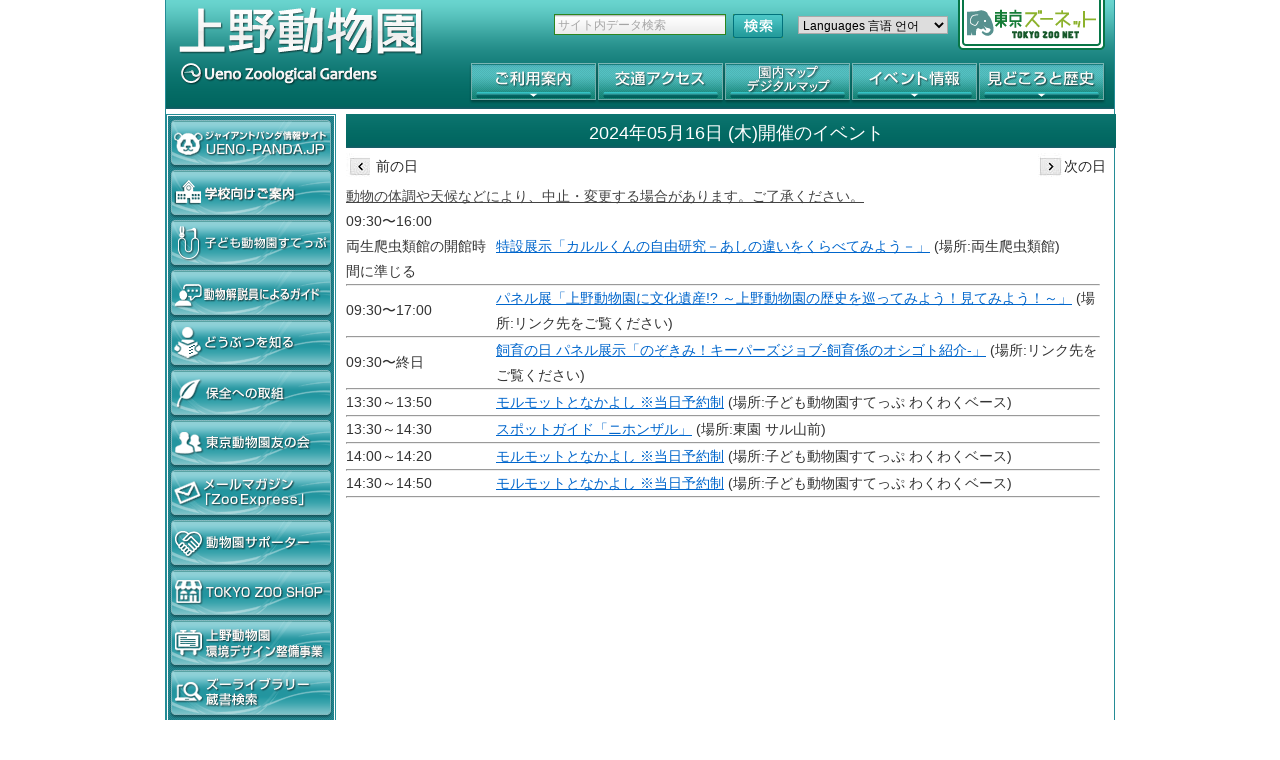

--- FILE ---
content_type: text/html; charset=utf-8
request_url: https://www.tokyo-zoo.net/zoo/ueno/eventcalendar/?d=20240516
body_size: 17710
content:
<!DOCTYPE html PUBLIC "-//W3C//DTD XHTML 1.0 Transitional//EN" "http://www.w3.org/TR/xhtml1/DTD/xhtml1-transitional.dtd">
<html xmlns="http://www.w3.org/1999/xhtml" xml:lang="ja" lang="ja">
<head>
<meta http-equiv="Content-Type" content="text/html; charset=UTF-8" />
<title>2024年05月16日のイベント ｜ 上野動物園公式サイト - 東京ズーネット</title>
<meta name="keywords" content="" />
<meta name="description" content="" />
<meta http-equiv="Content-Style-Type" content="text/css" />
<meta http-equiv="Content-Script-Type" content="text/javascript" />
<meta http-equiv="Imagetoolbar" content="no" />

<link rel="StyleSheet" type="text/css" href="/common/css/import.css" media="all" />
<link rel="StyleSheet" type="text/css" href="/zoo/ueno/common/css/import.css" media="all" />

<script type="text/javascript" src="/common/js/jquery-3.7.1.min.js"></script>
<script type="text/javascript" src="/common/js/jquery.easing.1.3.js"></script>
<script type="text/javascript" src="/common/js/jquery.pngFix.js"></script>
<script type="text/javascript" src="/common/js/common.js"></script>
<script type="text/javascript" src="/zoo/ueno/common/js/common.js"></script>
<script type="text/javascript" src="/common/js/topic.js"></script>



<!-- Google Tag Manager -->
<script>(function(w,d,s,l,i){w[l]=w[l]||[];w[l].push({'gtm.start':
new Date().getTime(),event:'gtm.js'});var f=d.getElementsByTagName(s)[0],
j=d.createElement(s),dl=l!='dataLayer'?'&l='+l:'';j.async=true;j.src=
'https://www.googletagmanager.com/gtm.js?id='+i+dl;f.parentNode.insertBefore(j,f);
})(window,document,'script','dataLayer','GTM-TV7ZTLQ');</script>
<!-- End Google Tag Manager -->
</head>


<!-- ▼BODY部 スタート -->
<body>
<!-- Google Tag Manager (noscript) -->
<noscript><iframe src="https://www.googletagmanager.com/ns.html?id=GTM-TV7ZTLQ"
height="0" width="0" style="display:none;visibility:hidden"></iframe></noscript>
<!-- End Google Tag Manager (noscript) -->

<a name="top" id="top"></a>
<div id="ueno">

<!-- ▽ container -->
<div id="container">

<!-- ▽ header -->
<div id="header_ueno" class="clearfix">
<p class="logo"><a href="/zoo/ueno/"><img src="/zoo/ueno/common/img/logo.png" alt="上野動物園 UenoZoologicalGardens" /></a></p>

<div class="header_right_box">
<div class="upper_stage clearfix">
<form name="searchForm" action="/encyclopedia/keyword_search" method="post" target="_top">
<div class="search">
<dl class="clearfix"><dt><input type="text" name="keyword" class="text" value="サイト内データ検索" /></dt>
<dd><input type="image" value="検索" src="/zoo/ueno/common/img/btn_search_top.png" /></dd></dl>
</div>
</form>

<!-- ↓ languages -->
<div class="languages clearfix">
<select name="">
<option value="">Languages 言语 언어</option>
<option value="english">English</option>
<option value="french">French</option>
<option value="german">German</option>
<option value="spanish">Spanish</option>
<option value="chinese">中文</option>
<option value="korean">Korean</option>
<option value="thai">Thai</option>
<option value="indonesian">Indonesian</option>
</select>
</div>
<!-- ↑ languages -->
<!-- ↓ logo_zoonet -->
<p class="logo_zoonet"><a href="/"><img src="/zoo/ueno/common/img/logo_zoonet.png" alt="東京ズーネット" /></a></p>
<!-- ↑ logo_zoonet -->
</div>

<!-- ↓ g_menu -->
<ul class="dispmenu g_menu clearfix">
<li>
<a href="#"><img src="/zoo/ueno/common/img/menu_01.png" alt="ご利用案内" class="swapImg" /></a>
<ul class="low_menu guide">
<li><a href="/zoo/ueno/hours.html"><img src="/zoo/ueno/common/img/menu_01_01.png" alt="開園時間・休園日・入園料" class="swapImg" /></a></li>
<li><a href="/zoo/ueno/annual_pass/index.html"><img src="/zoo/ueno/common/img/menu_01_02.png" alt="年間パスポート" class="swapImg" /></a></li>
<li><a href="/zoo/ueno/groupvisits.html"><img src="/zoo/ueno/common/img/menu_01_03.png" alt="団体利用について" class="swapImg" /></a></li>
<li><a href="/zoo/ueno/infant_care.html"><img src="/zoo/ueno/common/img/menu_01_04.png" alt="乳幼児をお連れの方へ" class="swapImg" /></a></li>
<li><a href="/zoo/ueno/accessibility.html"><img src="/zoo/ueno/common/img/menu_01_05.png" alt="障害のある方、ご高齢の方へ" class="swapImg" /></a></li>
<li><a href="/zoo/ueno/facilities.html"><img src="/zoo/ueno/common/img/menu_01_06.png" alt="園内利用施設のご案内" class="swapImg" /></a></li>
<li><a href="/zoo/ueno/giftshop.html"><img src="/zoo/ueno/common/img/menu_01_08.png" alt="ギフトショップ" class="swapImg" /></a></li>
<li><a href="/zoo/ueno/restaurant.html"><img src="/zoo/ueno/common/img/menu_01_09.png" alt="フードショップ" class="swapImg" /></a></li>
<li><a href="/zoo/ueno/faq/index.html"><img src="/zoo/ueno/common/img/menu_01_07.png" alt="よくある質問" class="swapImg" /></a></li>
</ul>
</li>

<li><a href="/zoo/ueno/directions.html"><img src="/zoo/ueno/common/img/menu_02.png" alt="交通アクセス" class="swapImg" /></a></li>
<li><a href="/zoo/ueno/map.html"><img src="/zoo/ueno/common/img/menu_03.png" alt="園内マップ" class="swapImg" /></a></li>

<li>
<a href="#"><img src="/zoo/ueno/common/img/menu_04.png" alt="イベント情報" class="swapImg" /></a>
<ul class="low_menu event">
<li><a href="/zoo/ueno/eventlist/"><img src="/zoo/ueno/common/img/menu_04_01.png" alt="イベント一覧" class="swapImg" /></a></li>
<li><a href="/zoo/ueno/event.html"><img src="/zoo/ueno/common/img/menu_04_02.png" alt="定例イベント" class="swapImg" /></a></li>
</ul>
</li>

<li class="menu_right">
<a href="#"><img src="/zoo/ueno/common/img/menu_05.png" alt="見どころと歴史" class="swapImg" /></a>
<ul class="low_menu about">
<li><a href="/zoo/ueno/about.html"><img src="/zoo/ueno/common/img/menu_05_01.png" alt="特徴" class="swapImg" /></a></li>
<li><a href="/zoo/ueno/history.html"><img src="/zoo/ueno/common/img/menu_05_02.png" alt="歴史" class="swapImg" /></a></li>
</ul>
</li>

</ul>
<!-- ↑ g_menu -->
</div>

</div>
<!-- ▲ header -->

<!-- ▽ contents -->
<div id="contents" class="clearfix">

<!-- ▽ side -->
<div id="side">
<!-- ↓ side_menu -->
<div class="side_ueno_inner">
<div class="side_inner_bg side_index">
<div class="side_menu">
<ul class="dispmenu">
<li><a href="http://www.ueno-panda.jp/" target="_blank"><img src="/zoo/ueno/common/img/menu_sub_01.png" alt="ジャイアントパンダ情報サイト「UENO-PANDA.JP」" class="swapImg" /></a></li>
<li><a href="/zoo/ueno/guided/index.html"><img src="/zoo/ueno/common/img/menu_sub_02.png" alt="ガイドツアー" class="swapImg" /></a></li>
<!--<li><a href="/zoo/ueno/recommended_courses/index.html"><img src="/zoo/ueno/common/img/menu_sub_16.png" alt="おすすめコース" class="swapImg" /></a></li>-->
<li>
<a href="#"><img src="/zoo/ueno/common/img/menu_15.png" alt="学校向けご案内" class="swapImg" /></a>
<ul class="low_menu">
<li><a href="/zoo/ueno/groupvisits.html"><img src="/zoo/ueno/common/img/menu_sub_15_01.png" alt="遠足・修学旅行など団体入園のご案内" class="swapImg" /></a></li>
<li><a href="/zoo/ueno/school_program/index.html"><img src="/zoo/ueno/common/img/menu_sub_15_02.png" alt="学校向けプログラム" class="swapImg" /></a></li>
</ul>
</li>
<li><a href="/zoo/ueno/TPnavi/index.html"><img src="/zoo/ueno/common/img/menu_sub_03.png" alt="上野動物園散策アプリサービス" class="swapImg" /></a></li>
<li><a href="/zoo/ueno/childrenszoostep/index.html"><img src="/zoo/ueno/common/img/menu_sub_17.png" alt="子ども動物園すてっぷ" class="swapImg" /></a></li>
<li>
<a href="#"><img src="/zoo/ueno/common/img/menu_sub_04.png" alt="どうぶつを知る" class="swapImg" /></a>
<ul class="low_menu">
<li><a href="/movie/index.html" target="_blank"><img src="/zoo/ueno/common/img/menu_sub_04_01.png" alt="東京ズーネットBB" class="swapImg" /></a></li>
<li><a href="/encyclopedia/index.html" target="_blank"><img src="/zoo/ueno/common/img/menu_sub_04_02.png" alt="どうぶつ図鑑" class="swapImg" /></a></li>
<li><a href="/cry/index.html" target="_blank"><img src="/zoo/ueno/common/img/menu_sub_04_03.png" alt="鳴き声図鑑" class="swapImg" /></a></li>
<li><a href="/qa/index.html" target="_blank"><img src="/zoo/ueno/common/img/menu_sub_04_04.png" alt="どうぶつQ&amp;A" class="swapImg" /></a></li>
<li><a href="/topics/profile/index.html" target="_blank"><img src="/zoo/ueno/common/img/menu_sub_04_05.png" alt="動物たちの横顔" class="swapImg" /></a></li>
</ul>
</li>

<li>
<a href="/conservation/index.html" target="_blank"><img src="/zoo/ueno/common/img/menu_sub_05.png" alt="保全への取組" class="swapImg" /></a>
<ul class="low_menu">
<li><a href="/conservation/bd_statement.html" target="_blank"><img src="/zoo/ueno/common/img/menu_sub_05_01.png" alt="生物多様性保全活動宣言" class="swapImg" /></a></li>
<li><a href="/conservation/wcc.html" target="_blank"><img src="/zoo/ueno/common/img/menu_sub_05_02.png" alt="野生生物保全センター" class="swapImg" /></a></li>
<li><a href="/conservation/education.html" target="_blank"><img src="/zoo/ueno/common/img/menu_sub_05_03.png" alt="保全と教育普及活動" class="swapImg" /></a></li>
<li><a href="/conservation/endangered.html" target="_blank"><img src="/zoo/ueno/common/img/menu_sub_05_04.png" alt="希少動物の飼育と保全" class="swapImg" /></a></li>
<li><a href="/conservation/breeding_prize.html" target="_blank"><img src="/zoo/ueno/common/img/menu_sub_05_05.png" alt="これまでの繁殖賞" class="swapImg" /></a></li>
<li><a href="/medaka/index.html" target="_blank"><img src="/zoo/ueno/common/img/menu_sub_05_06.png" alt="東京メダカMAP" class="swapImg" /></a></li>
<li><a href="/conservation/efforts.html" target="_blank"><img src="/zoo/ueno/common/img/menu_sub_05_07.png" alt="環境への配慮" class="swapImg" /></a></li>
<li><a href="/fund/index.html" target="_blank"><img src="/zoo/ueno/common/img/menu_sub_05_09.png" alt="東京動物園協会 野生生物保全基金" class="swapImg" /></a></li>
<li><a href="http://www.ueno-panda.jp/support/" target="_blank"><img src="/common/img/menu_sub_02_11.png" alt="ジャイアントパンダ保護サポート基金" class="swapImg" /></a></li>
<li><a href="/conservation/tobihaze.html" target="_blank"><img src="/common/img/menu_sub_02_12.png" alt="東京湾のトビハゼのいま" class="swapImg" /></a></li>
</ul>
</li>

<li>
<a href="/member/index.html" target="_blank"><img src="/zoo/ueno/common/img/menu_sub_06.png" alt="東京動物園友の会" class="swapImg" /></a>
<ul class="low_menu">




</ul>
</li>

<li><a href="/express/index.html" target="_blank"><img src="/zoo/ueno/common/img/menu_sub_07.png" alt="メールマガジン「ZooExpress」" class="swapImg" /></a></li>

<li>
<a href="/zoo/ueno/supporter/index.html"><img src="/zoo/ueno/common/img/menu_sub_08.png" alt="動物園サポーター" class="swapImg" /></a>
<ul class="low_menu">
<li><a href="/zoo/ueno/supporter/index.html"><img src="/zoo/ueno/common/img/menu_sub_08_01.png" alt="サポーター制度のご紹介" class="swapImg" /></a></li>
<li><a href="/zoo/ueno/supporter/day_f.html"><img src="/zoo/ueno/common/img/menu_sub_08_02.png" alt="サポーターズディ" class="swapImg" /></a></li>
<li><a href="/zoo/ueno/supporter/list_f.html"><img src="/zoo/ueno/common/img/menu_sub_08_03.png" alt="登録者リスト" class="swapImg" /></a></li>
<li><a href="/zoo/ueno/supporter/report_f.html"><img src="/zoo/ueno/common/img/menu_sub_08_04.png" alt="会計報告" class="swapImg" /></a></li>
</ul>
</li>


<li><a href="/shop/index.html" target="_blank"><img src="/zoo/ueno/common/img/menu_sub_09.png" alt="TokyoZooShop" class="swapImg" /></a></li>
<li><a href="/sign_div/index.html"><img src="/zoo/ueno/common/img/menu_sub_10.png" alt="上野動物園サイン整備事業" class="swapImg" /></a></li>
<li><a href="/library/index.html"><img src="/zoo/ueno/common/img/menu_sub_11.png" alt="ズーライブラリー蔵書検索" class="swapImg" /></a></li>
<li><a href="/zoo/ueno/conservation/volunteer.html"><img src="/zoo/ueno/common/img/menu_sub_12.png" alt="ボランティアについて" class="swapImg" /></a></li>
<li><a href="/zoo/feedback/index.html?p=1" target="_blank"><img src="/zoo/ueno/common/img/menu_sub_13.png" alt="ご意見・ご要望" class="swapImg" /></a></li>
</ul>
</div>
</div>
</div>
<!-- ↑ side_menu -->

<!-- ↓ side_menu -->
<div class="bg_movie">
<div class="bg_movie_inner">

<div class="flash_bb">
<p><script type="text/javascript" src="/zoo/movie/ueno.js"></script></p>
</div>

<p class="btn_bb"><a href="/movie/index.html"><img src="/zoo/ueno/common/img/btn_bb.png" alt="東京ズーネットBB" /></a></p>
</div>
</div>
<!-- ↑ side_menu -->

<p class="btn_master"><a href="https://www.kensetsu.metro.tokyo.lg.jp/jigyo/park/zoo/kouen0103.html" target="_blank"><img src="/zoo/ueno/common/img/btn_master.gif" alt="都立動物園マスタープラン (東京都サイトへ)" class="swapImg" /></a></p>

</div>
<!-- ▲ side -->

<!-- ▽ main -->
<div id="main">

<style TYPE="text/css">
<!--
.ueno_banaer {
    background: url("/zoo/ueno/common/img/bg_header.gif") repeat-x scroll 0 bottom #FFFFFF;
    height: 20px;
    position: relative;
    font-size: 18px;
    padding: 7px 0 7px 10px;
    color: #FFFFFF;

}
--> 
</style>


<div id="box_news_list">

<div class="ueno_banaer" style="text-align:center;">2024年05月16日 (木)開催のイベント</div>

<table border="0" width="100%">
<tr>
<td>
<a href="/zoo/ueno/eventcalendar/?d=20240515"><img src="../img/left_arrow.jpg" border="0">前の日</a>
</td>
<td style="padding:5px 10px;" align="right">
<a href="/zoo/ueno/eventcalendar/?d=20240517"><img src="../img/right_arrow.jpg" border="0">次の日</a>
</td>
</tr>
</table>


<font color="#444444" style="text-decoration:underline;">動物の体調や天候などにより、中止・変更する場合があります。ご了承ください。</font><br />



<table border="0" width="98%">
<tr><td width="150">09:30〜16:00<br>両生爬虫類館の開館時間に準じる</td>
<td class="event_title">
<a href="javascript:void(0);" onClick="topicOpen('/topic/topics_detail?kind=event&inst=ueno&link_num=28428');">
特設展示「カルルくんの自由研究－あしの違いをくらべてみよう－」</a>
(場所:両生爬虫類館)</td>
</tr>
<tr><td colspan="2"><hr></td></tr>
<tr><td width="150">09:30〜17:00</td>
<td class="event_title">
<a href="javascript:void(0);" onClick="topicOpen('/topic/topics_detail?kind=event&inst=ueno&link_num=28470');">
パネル展「上野動物園に文化遺産!? ～上野動物園の歴史を巡ってみよう！見てみよう！～」</a>
(場所:リンク先をご覧ください)</td>
</tr>
<tr><td colspan="2"><hr></td></tr>
<tr><td width="150">09:30〜終日</td>
<td class="event_title">
<a href="javascript:void(0);" onClick="topicOpen('/topic/topics_detail?kind=event&inst=ueno&link_num=28489');">
飼育の日 パネル展示「のぞきみ！キーパーズジョブ-飼育係のオシゴト紹介-」</a>
(場所:リンク先をご覧ください)</td>
</tr>
<tr><td colspan="2"><hr></td></tr>
<tr><td width="150">13:30～13:50</td>
<td class="event_title">
    <a href="https://www.tokyo-zoo.net/zoo/ueno/childrenszoostep/index.html">
モルモットとなかよし ※当日予約制</a>
(場所:子ども動物園すてっぷ わくわくベース)</td>
</tr>
<tr><td colspan="2"><hr></td></tr>
<tr><td width="150">13:30～14:30</td>
<td class="event_title">
    <a href="https://www.tokyo-zoo.net/zoo/ueno/event.html">
スポットガイド「ニホンザル」</a>
(場所:東園 サル山前)</td>
</tr>
<tr><td colspan="2"><hr></td></tr>
<tr><td width="150">14:00～14:20</td>
<td class="event_title">
    <a href="https://www.tokyo-zoo.net/zoo/ueno/childrenszoostep/index.html">
モルモットとなかよし ※当日予約制</a>
(場所:子ども動物園すてっぷ わくわくベース)</td>
</tr>
<tr><td colspan="2"><hr></td></tr>
<tr><td width="150">14:30～14:50</td>
<td class="event_title">
    <a href="https://www.tokyo-zoo.net/zoo/ueno/childrenszoostep/index.html">
モルモットとなかよし ※当日予約制</a>
(場所:子ども動物園すてっぷ わくわくベース)</td>
</tr>
<tr><td colspan="2"><hr></td></tr>
</table>
<!--↓↓-->
</div>

</div>
</div>
</div>

</div>
<!-- ▲ main -->

<!-- ▽ footer -->
<div id="footer">

<div class="upper_stage clearfix">
<p class="logo_academy"><a href="http://www.tzps.or.jp/" target="_blank"><img src="/common/img/tzps_logo_day_w.gif" alt="東京動物園協会" /></a></p>
<!-- ↓ footer_menu -->
<ul class="footer_menu">
<li><a href="http://www.tzps.or.jp/" target="_blank">東京動物園協会について</a></li>
<li><a href="http://www.tzps.or.jp/recruit/" target="_blank">採用情報</a></li>
<li><a href="/sitemap/index.html">サイトマップ</a></li>

<li><a href="/policy/site.html">このサイトについて</a></li>
<li><a href="/policy/privacy.html">個人情報保護方針</a></li>
</ul>
<!-- ↑ footer_menu -->
</div>

<!-- ↓ zoo_list -->
<ul class="zoo_list">
<li><a href="/zoo/ueno/">上野動物園</a></li>
<li><a href="/zoo/tama/">多摩動物公園</a></li>
<li><a href="/zoo/kasai/">葛西臨海水族園</a></li>
<li><a href="/zoo/ino/">井の頭自然文化園</a></li>
</ul>
<!-- ↑ zoo_list -->

<p class="copyright">
東京ズーネットは、公益財団法人東京動物園協会が運営する都立動物園・水族園の公式サイトです。<br />
© Tokyo Zoological Park Society. All rights reserved.</p>

</div>
<!-- ▲ footer -->

</div>
</body>
</html>


--- FILE ---
content_type: text/html; charset=UTF-8
request_url: https://tv-player.ap1.admint.biz/5ae00f7d7a5ee/player/19e3d1ab39894f28a613831bf43524af?site_id=5ae00f7d7a5ee
body_size: 4243
content:
<!DOCTYPE html>
<html lang=ja>
<head>
    <meta charset="utf-8">
    <meta name="robots" content="noindex, nofollow, noarchive">
    <meta name="viewport" content="width=device-width, initial-scale=1.0, user-scalable=no">
    <title>ゲンタロウ来園</title>
    <link href="/assets/css/error.css?site_id=5ae00f7d7a5ee&v=20230526152323" rel="stylesheet" />
    <link href="/assets/css/common.css?site_id=5ae00f7d7a5ee&v=20230526152323" rel="stylesheet" />

    <link href="/assets/vendors/THEOplayer-6.13.0.20250930-digitalcruise20161003/ui.css?site_id=5ae00f7d7a5ee&v=20250930210916" rel="stylesheet" type="text/css"/>

    <link href="/assets/css/player.css?site_id=5ae00f7d7a5ee&v=20230825122717" rel="stylesheet" />
        <link href="/assets/css/skin_customize/default.css?site_id=5ae00f7d7a5ee&v=20230526152323" rel="stylesheet" />
</head>
<body>

    <div id="player" class="theoplayer-container video-js theoplayer-skin theo-seekbar-above-controls">
        <div id="title-area" class="title-area">
            <h1></h1>
        </div>
    </div>
    <script type="text/javascript" src="/assets/vendors/aws-sdk/dist/aws-sdk.min.js?site_id=5ae00f7d7a5ee"></script>
    <script type="text/javascript" src="/assets/vendors/amazon-cognito-js/dist/amazon-cognito.min.js?site_id=5ae00f7d7a5ee"></script>
    <script type="text/javascript" src="/assets/vendors/THEOplayer-6.13.0.20250930-digitalcruise20161003/THEOplayer.js?site_id=5ae00f7d7a5ee&v=20250930210916"></script>
    <script type="text/javascript" src="/assets/js/util.js?site_id=5ae00f7d7a5ee&v=20231130110009"></script>
    <script type="text/javascript" src="/assets/js/vod/theoplayer_lang.js?site_id=5ae00f7d7a5ee&v=20240326221737"></script>
    <script>
        function notSupportedBrowser() {
            return false;
        }
    </script>
    <script type="text/javascript" src="/assets/js/vod/player-event.js?site_id=5ae00f7d7a5ee&v=20230526152323"></script>
    <script id="main-js" type="text/javascript" src="/assets/js/vod/main.js?site_id=5ae00f7d7a5ee&v=20231128210714"
        kinesis-firehose-js-version="2015-08-04"
        cognito-js-version="2014-06-30"
        cognito-region="ap-northeast-1"
        identity-pool-id="ap-northeast-1:49ec3e7c-0bed-4393-9dcd-ef92a4869e6c"
        kinesis-firehose-region="ap-northeast-1"
        kinesis-aki="AKIARHPU5IAG2JXFBN63"
        kinesis-sak="ItHjpCqIw3zmE/o9nlWNzMxwWnuX+vRh2ftAa9Q0"
    >
    </script>
    <script id="player-js" type="text/javascript" src="/assets/js/vod/player.js?site_id=5ae00f7d7a5ee&v=20251223205813"
        theoplayer-version="6.13.0.20250930"
        player-type="1"
        format="hls"
        playback-rates="0.25,0.5,1,1.25,1.5,2"
        clickplay="1"
        vr-view="0"
        back-forward="0"
        deny-native="0"
        player-src="https://tv-player.ap1.admint.biz/5ae00f7d7a5ee/media/19e3d1ab39894f28a613831bf43524af/hls/index.m3u8?t=1766617207"
        thumbnail="https://tv-player.ap1.admint.biz/5ae00f7d7a5ee/thumbnail/19e3d1ab39894f28a613831bf43524af/1765758222224.jpg"
        loop="0"
        autoplay="0"
        show-title="0"
        title="ゲンタロウ来園"
        media-code="19e3d1ab39894f28a613831bf43524af"
        wclick-fullscreen="0"
        label_image=''
        label_times=''
        protect=""
        tags=""
        output_name=""
        digest-flag=""
        digest-start=""
        digest-end=""
        digest-link=""
        theoplayer-lang="ja"
    >
    </script>

    <script id="put-record-js" type="text/javascript" src="/assets/js/vod/put-record.js?site_id=5ae00f7d7a5ee&v=20230526152323"
        kinesis-firehose-js-version="2015-08-04"
        cognito-js-version="2014-06-30"
        cognito-region="ap-northeast-1"
        identity-pool-id="ap-northeast-1:49ec3e7c-0bed-4393-9dcd-ef92a4869e6c"
        kinesis-firehose-region="ap-northeast-1"
        kinesis-firehose-delivery-stream="release-admintTV-watchLog"
        env="release"
        uniq-id="696bbb8389dfa"
        site-id="5ae00f7d7a5ee"
        media-code="19e3d1ab39894f28a613831bf43524af"
        referrer="https://www.tokyo-zoo.net/zoo/ueno/eventcalendar/?d=20240516"
        user-ip="3.141.9.35"
        mobile-view="0"
        tablet-view="0"
        smarttv-view="0"
        desktop-view="1"
        vr-view="0"
        format="hls">
    </script>

</body>


--- FILE ---
content_type: text/css
request_url: https://www.tokyo-zoo.net/zoo/ueno/common/css/style.css
body_size: 31611
content:
@charset "utf-8";

#bg_container{background:#fff url(/zoo/ueno/common/img/bg_container.gif) 0 0 no-repeat !important;}
#ueno{border-right:1px solid #248C96;border-left:1px solid #248C96;width: 948px; margin: 0 auto;}
h2.ttl_ueno{background: url(/zoo/ueno/common/img/bg_h2.gif) 0 0 no-repeat; padding:9px 0 9px 23px;font-size:16px;color:#fff;margin:0 0 10px 0;}
h2.ttl_ueno_spt{background: url(/zoo/ueno/common/img/bg_h2_spt.gif) 0 0 no-repeat;padding:9px 0 9px 23px;font-size:16px;color:#fff;margin:0 0 10px 0;}
h3.ttl_ueno{background: url(/zoo/ueno/common/img/bg_h3.gif) 0 bottom no-repeat;padding:5px 0 5px 15px;font-size:16px;margin:0 0 10px 0;}
h4.ttl_ueno{background: url(/common/img/line_dot_g.gif) 0 bottom repeat-x;padding:5px 0 5px 0;font-size:16px;margin:0 0 10px 0;}


/* header */
#header_ueno {background:#fff url(/zoo/ueno/common/img/bg_header.gif) 0 bottom repeat-x;padding:0;height:109px;position: relative;z-index: 1000;}
#header_ueno .logo {width:341px;left:8px; position: absolute;top:4px;}
#header_ueno .header_right_box{float:right;width:690px;}
#header_ueno .header_right_box .upper_stage{margin:0 0 13px 130px;}

#header_ueno .header_right_box .search{width:234px;float:left;margin:10px 10px 0 0;}
#header_ueno .header_right_box .search dl{margin:4px 0 0;}
#header_ueno .header_right_box .search dt{width:170px;float:left;}
#header_ueno .header_right_box .search dt input{width:164px;border:1px solid #2D851F;color:#A5A5A5;background: url(/common/img/bg_form_search.gif) 0 0 repeat-x;padding:3px 3px 2px 3px;}
#header_ueno .header_right_box .search dd{width:55px;float:right;}
#header_ueno .header_right_box .languages{width:160px;float:left;margin:16px 0 0;}
#header_ueno .header_right_box .languages select{width:150px;}
#header_ueno .header_right_box .logo_zoonet{width:140px;float:left;}

#header_ueno .header_right_box .g_menu{margin:0 0 0 45px;clear:both;}
#header_ueno .header_right_box .g_menu li{float:left;width:127px;position: relative;z-index: 1000;}
#header_ueno .header_right_box .g_menu .menu_right{width:129px;}
#header_ueno .header_right_box .g_menu li .low_menu{display: none; position: absolute;top:38px;left:0;z-index: 200;}
#header_ueno .header_right_box .g_menu li .low_menu li{display:inline;padding:0;}
#header_ueno .header_right_box .g_menu li .guide{width:203px;}
#header_ueno .header_right_box .g_menu li .event{width:203px;}
#header_ueno .header_right_box .g_menu li .about{width:132px;}

/* side */
.side_panda_live{margin:0 0 5px 0;}
.side_ueno_inner{border:1px solid #248C96;padding:1px;}
.side_ueno_inner .side_inner_bg{padding:4px 0 2px;}
.side_ueno_inner .side_index{background: url(/zoo/ueno/common/img/bg_side.gif) 0 0 repeat;}
.side_ueno_inner .side_inner_bg .side_menu{width:162px;margin:0 auto;}
.side_ueno_inner .side_inner_bg .side_menu li{margin:0 0 2px 0;position: relative;}
.side_ueno_inner .side_inner_bg .side_menu li .low_menu{display:none; position: absolute;top:0;left:162px;}
.side_ueno_inner .side_inner_bg .side_menu li .low_menu li{margin:0;}

#side .box_qr{margin-top:5px;}
.side_ueno_inner .side_inner_bg .qr{width:162px;margin:0 auto 3px;}
#side .btn_master{margin:5px 0 0;}

/* footer */
#footer {background: url(/zoo/ueno/common/img/footer_top.gif) 0 0 repeat-x; width:948px;}
#footer li{background: url(/zoo/ueno/common/img/arrow.gif) 0 0.3em no-repeat;}

/* top */
#img_main_ueno{margin:5px 5px 0 5px;}
#img_main_ueno #img_ueno_zoo {width:699px;float:right;background:#fff url(/zoo/ueno/img/bg_slideshow.png) 0 0 no-repeat;}
#img_main_ueno #img_ueno_zoo .bg_img_main_top{line-height:0%;font-size:0px;}
#img_main_ueno #img_ueno_zoo #img_ueno_zoo_inner{padding:7px 7px 7px 6px;}
#img_main_ueno #img_ueno_zoo #img_ueno_zoo_inner .slideshow{width:686px;height:340px;overflow: hidden;position: relative;}
#img_main_ueno #img_ueno_zoo #img_ueno_zoo_inner .slideshow ul{margin:0;width:10000px;}
#img_main_ueno #img_ueno_zoo #img_ueno_zoo_inner .slideshow li{position:absolute;/*float:left;*/width:686px;}
#img_main_ueno #img_ueno_zoo #img_ueno_zoo_inner .slideshow .arrow_left{position: absolute;top:147px;left:11px;z-index: 100;cursor: pointer;}
#img_main_ueno #img_ueno_zoo #img_ueno_zoo_inner .slideshow .arrow_right{position: absolute;top:147px;right:11px;z-index: 100;cursor: pointer;}

#img_main_ueno #side_ueno {width: 236px; float:left;background:url(/zoo/ueno/img/bg_top_side.png) 0 0 no-repeat;padding:0;height:362px;}
#img_main_ueno #side_ueno .bg_top_side_top{}
#img_main_ueno #side_ueno .side_top_ueno_inner {margin:4px 0 0 12px;}

#img_main_ueno #side_ueno .side_top_ueno_inner .calendar_change{position: relative;height:210px;width:215px;}
#img_main_ueno #side_ueno .side_top_ueno_inner .calendar_change .calendar_change_inner{position: absolute;top:0;left:0;display:none;}

#img_main_ueno #side_ueno .side_top_ueno_inner .calendar_guide{width:210px;background:url(/zoo/ueno/img/bg_calendar_ttl.png) 0 0 repeat-x;margin:0 0 0 3px;}
#img_main_ueno #side_ueno .side_top_ueno_inner .calendar_guide ul{height:26px;}
#img_main_ueno #side_ueno .side_top_ueno_inner .calendar_guide .prev{float:left;padding:6px 0 0 7px;width:17px;line-height:1em;}
#img_main_ueno #side_ueno .side_top_ueno_inner .calendar_guide .month{float:left;text-align:center;width:160px;padding:7px 0 0 0;color:#fff;line-height:1em;}
#img_main_ueno #side_ueno .side_top_ueno_inner .calendar_guide .next{float:right;text-align:right;padding:6px 5px 0 0;width:17px;line-height:1em;}

#img_main_ueno #side_ueno .side_top_ueno_inner .box_calendar{margin:0;padding:0;}
#img_main_ueno #side_ueno .side_top_ueno_inner .calendar{width:211px;background:url(/zoo/ueno/img/bg_calendar.png) 0 bottom no-repeat;margin:0 0 0 4px;padding:0 0 3px 0;}
#img_main_ueno #side_ueno .side_top_ueno_inner .calendar table{width:205px;margin:0 auto;}
#img_main_ueno #side_ueno .side_top_ueno_inner .calendar td,
#img_main_ueno #side_ueno .side_top_ueno_inner .calendar th{border:1px solid #CCCCCC;background: #fff;line-height:1em;}
#img_main_ueno #side_ueno .side_top_ueno_inner .calendar .ttl th{font-size:12px;background: #898989;color:#fff;text-align:center;}
#img_main_ueno #side_ueno .side_top_ueno_inner .calendar td{font-size:14px;font-weight:bold;color:#C8C8C8;vertical-align: top;width:27px;height:26px;line-height:1em;}
#img_main_ueno #side_ueno .side_top_ueno_inner .calendar td a{font-size:14px;font-weight:bold;color:#0866AE;vertical-align: top;width:27px;height:26px;line-height:1em;}
#img_main_ueno #side_ueno .side_top_ueno_inner .calendar td .h{font-size:14px; font-weight:bold;color:#ff0000;text-align:right;}
#img_main_ueno #side_ueno .side_top_ueno_inner .calendar .today{background: #FFFFFF;border:solid 2px #FF9933;}
#img_main_ueno #side_ueno .side_top_ueno_inner .calendar .gray{background: #F7F7F7;}

#img_main_ueno #side_ueno .side_top_ueno_inner .calendar .txt_holiday span{font-weight:bold;color:#ff0000;}
#img_main_ueno #side_ueno .side_top_ueno_inner .txt_holiday{padding:3px 0 5px 6px;}
#img_main_ueno #side_ueno .side_top_ueno_inner .open_time{color:#0C666E;text-align:center;line-height:1em;margin:2px 0 0;}
#img_main_ueno #side_ueno .side_top_ueno_inner .open_time strong{font-size:16px;}

#img_main_ueno #side_ueno .side_top_ueno_inner .bg_calendar_bottom{margin:0 0 0 4px;line-height:1em;padding:0;}
#img_main_ueno #side_ueno .side_top_ueno_inner .btn_this_month{text-align:center;padding:2px 0 0;}

#from_ueno_zoo{}
#from_ueno_zoo dl{background: url(/common/img/line_dot_g.gif) 0 bottom repeat-x;padding:8px 10px 8px 5px;}
#from_ueno_zoo dt{float:left;width:100px;background: url(/zoo/ueno/common/img/arrow.gif) 0 0.7em no-repeat;padding-left:8px;font-weight:bold;}
#from_ueno_zoo dd{float:right;width:640px;}
#from_ueno_zoo .from_zoo_all{text-align:right;margin:10px 0;}

#news_ueno_top{}
#news_ueno_top .news_box{background: url(/common/img/line_dot_g.gif) 0 bottom repeat-x;padding:8px 0 8px 0; margin:0 15px 0 0 ;clear:both;}
#news_ueno_top .date{font-weight:bold;margin:0 0 5px;}
#news_ueno_top .news_box li{background: url(/zoo/ueno/common/img/arrow.gif) 5px 0.7em no-repeat;padding-left:13px;}
#news_ueno_top .news_box .thum_valid{}
#news_ueno_top .news_box .thum_valid .thumbnail{float:left;width:135px;}
#news_ueno_top .news_box .thum_valid .news_list{float:right;width:610px;}
#news_ueno_top .news_all{text-align:right;margin:10px;}

#event_ueno_top{}
#event_ueno_top .event_box{background: url(/common/img/line_dot_g.gif) 0 bottom repeat-x;padding:15px 0 15px 0;clear:both;}
#event_ueno_top .event_box h3{font-weight:bold;margin:0 0 5px;}
#event_ueno_top .event_box .thum{}
#event_ueno_top .event_box .update_ttl{
	margin:0 0 0 180px;
	padding:0 0;
	font-weight:bold;
	line-height:1.4em;
}
#event_ueno_top .event_box .thum table{width:750px;}
#event_ueno_top .event_box .thum .thumbnail{width:135px;padding:8px 0 0 0;}
#event_ueno_top .event_box .thum .event_list{padding-left:10px;}
#event_ueno_top .event_box .thum .event_list dl{}
#event_ueno_top .event_box .thum .event_list dt{float:left; width:100px; background: url(/zoo/ueno/common/img/arrow.gif) 5px 0.7em no-repeat; padding-left:13px; font-weight:bold;}
#event_ueno_top .event_box .thum .event_list dd{float:right; width:490px;}
#event_ueno_top .event_all{
	text-align:right;
	margin:10px;
}


/* group */
#group{}
#group h4{}
#group .list{width:700px;}
#group .list th,
#group .list td{border:1px solid #535353;padding:3px;line-height:1.4em;}
#group .list th{text-align:center;background-color: #DDDDDD;}
#group .list .td01{width:90px;font-weight:bold;text-align:center;}
#group .list .td02{width:290px;}
#group .list .td03{width:190px;}
#group .txt{margin:0 0 20px;}
#group .atten{margin:5px 0 15px;}
#group .atten th,
#group .atten td{font-size:12px;vertical-align: top;}
#group .atten th{width:30px;}
#group .atten .dot{width:14px;}
#group .atten td p{margin:5px 0;}
#group .atten td p strong{font-size:14px;}
#group .box_pdf{margin:0 0 20px;}
#group .box_pdf .img_pdf{width:152px;float:left;}
#group .box_pdf .box_txt{width:578px;float:right;}
#group .box_pdf .box_txt .pdf_table{margin:0 0 20px;}
#group .box_pdf .box_txt .btn_group_pdf{}
#group .box_adobe{}
#group .box_adobe .btn_pdf{width:160px;float:left;}
#group .box_adobe .box_txt{width:570px;float:right;font-size:12px;line-height:1.4em;}

/* facilities */
#facilities h4{margin:15px 0 5px 0;}
#facilities li{float:left;margin:0 7px 10px 0; width:247px;}
#facilities .right{margin-right:0;}
#facilities .txt{width:400px;line-height:1.2em;margin:10px 0 0;}
#facilities .txt p{margin:0 0 10px;}
#facilities li .img{}
#facilities li .shop_name{text-align:center;line-height:1.2em;margin:5px 0 0;}
#facilities .locker{width:434px;margin:2px 0 0 12px;background: url(/common/img/line_dot_g.gif) 0 bottom repeat-x;}
#facilities .locker tr{background: url(/common/img/line_dot_g.gif) 0 0 repeat-x;}
#facilities .locker tr.ttl{background: #DDDDDD;}
#facilities .locker tr.ttl .size{width:60px;}
#facilities .locker tr.ttl .price{width:60px;}
#facilities .locker tr.ttl .num{width:80px;}

#facilities .locker .odd{background-color: #D9E6F0;}
#facilities .locker .even{background-color: #F0F2F4;}
#facilities .locker td,
#facilities .locker th{text-align:center;}
#facilities .locker th{background-color: #DDDDDD;}
#facilities .txt_img{padding-bottom:10px;}
#facilities .txt_normal{margin:0 0 15px;}

/* qa */
#ueno .qa_box{padding:0 15px;}
#ueno .list_qa{margin:0 0 20px 0;}
#ueno .list_qa li{background: url(/common/img/qa_q.gif) 0 0.4em no-repeat;padding:0 0 0 18px;}
#ueno .txt_qa{margin:0 0 0 0;}
#ueno .txt_qa .icon_q{padding:8px 10px 0 0 ;}
#ueno .txt_qa .icon_a{padding:8px 10px 0 0;}
#ueno .txt_qa .line{padding:0 0 5px 0;}
#ueno .btn_top_qa{margin:0;padding:5px 0 0;text-align:right;}
#ueno .qa_top{margin:5px 0 20px;text-align:right;}

/* highlight */
#highlight{}
#highlight .ttl_east{margin:15px 0 10px;}
#highlight .line_dot{padding-top:14px;background: url(/common/img/line_dot_g.gif) 0 0 repeat-x;margin:0 0 10px;}
#highlight .txt_lead{margin:0 0 15px;}
#highlight .box_highlight{clear:both;margin:0 0 20px;}
#highlight .box_highlight .box_txt{width:380px;float:left;}
#highlight .box_highlight .box_txt h4{}
#highlight .box_highlight .box_txt p{line-height:1.3em;}
#highlight .box_highlight .box_txt a:link,
#highlight .box_highlight .box_txt a:visited {color: #15868F !important; text-decoration:underline !important;}
#highlight .box_highlight .box_txt a:active,
#highlight .box_highlight .box_txt a:hover {color: #E68630 !important; text-decoration:underline !important;}
#highlight .box_highlight .box_img{width:354px;float:right;margin:0 5px 0 0;}
#highlight .box_highlight .box_img li{width:173px;float:left;margin:0 0 0 4px;}

/* history */
#history{}
#history .lead_history{margin:0 0 20px;}
#history .lead_history .txt{float:left; width:480px;line-height:1.4em;}
#history .lead_history .img{float:right; width:262px;}
#history .lead_history .img p{text-align:right;}
#history .btn_history{margin:0 0 20px 30px;}
#history .btn_history li{width:232px;float:left;margin:0 0 8px;}
#history .lead{margin:0 0 20px;line-height:1.4em;}
#history table tr{background: url(/common/img/line_dot_g.gif) 0 bottom repeat-x;}
#history table tr.ttl{background: none;}
#history table .odd{background-color: #FEFEE0;}
#history table .even{background-color: #FDFDF0;}
#history th,
#history td{text-align:center;line-height:1.4em;}
#history th{background-color: #2E9BA5;text-align:center;font-weight:bold;color:#fff;}
#history td{}
#history td a:link,
#history td a:visited {color: #E6882C !important; text-decoration:underline !important;}
#history td a:active,
#history td a:hover {color: #E68630 !important; text-decoration:underline !important;}
#history table{width:750px;}
#history .year{width:80px;}
#history .era{width:78px;}
#history .event{text-align:left;padding:5px;}
#history .event_no{text-align:left;border-right:none;padding:5px;}
#history .photo{width:185px;border-left:none;text-align:center;padding-bottom:3px;}
#history .photo p{margin:5px 0 3px;}


/* school_program */
#school_program{ width:790px; margin:0 auto;}
#school_program p{ width:750px; margin:0 0 25px 0;}
#school_program .interview{width:680px; margin:0 0; text-align:left;}
#school_program .interview p{width:680px; margin:0 0 0 1em;}


/* conservation// volunteer */
#ueno_volunteer {width:750px; float:right; margin:0 10px 0 0; line-height:1.4em;}
#ueno_volunteer p{margin:0 0 10px;}
#ueno_volunteer .ttl_vo{font-weight:bold;font-size:14px;margin:0 0 10px;}
#ueno_volunteer .box_vo{margin:0 0 8px;}
#ueno_volunteer .box_vo .img_vo{float:left;width:140px;}
#ueno_volunteer .box_vo .txt_vo{float:right;width:590px;}
#ueno_volunteer .box_vo .img_vol{float:left;width:254px;margin-left:20px}
#ueno_volunteer .box_vo .txt_vol{float:right;width:380px;margin-right:80px}
#ueno_volunteer .box_vo .img_vol img{width:100%}
#ueno_volunteer .box_vo_one{margin:0 0 20px;}
#ueno_volunteer table tr td.content_top{vertical-align:top}
#ueno_volunteer table tr td p img{width:120px;}


/*library*/
#library{width: 750px;margin: 0 auto;margin-top: -10px;margin-bottom: 40px;}
#library a:link {color: #0000EE;text-decoration: underline;}
#library a:visited {color: #551A8B;text-decoration: underline;}
#library a:hover {}
#library a:active {color: #FF0000;text-decoration: underline;}
#library .services,#library.help{margin-left: 15px;}
#library #right{text-align: right;position: relative ;top:35px;}
#library #right2{text-align: right;margin-top: -17px;}
#library .sub_t_s{margin-top: 10px;margin-left: 15px;}
#library h3{font-size: 120%;border-bottom: 1px dashed #ccc;margin-top: 20px; }
#library ul{margin-left: 15px;}
#library ul li{list-style-image:url("../../../../library_help/img/list-mark.gif");}
/*library// serch_form */
#library #serch_form{margin-top: 60px;margin-bottom: 30px;margin-left: 10px;}
#library #serch_form table td{padding-bottom: 10px;}
#library #serch_form table tr .sf_table{width: 65px;}
#library #serch_form table tr .text{width: 300px;}
#library #serch_form table tr .button{width: 42px;margin-left: 20px;}
#library #result{margin-left: 15px;}
#library #result #result_data{border: 1px solid #000;}
#library #result img{margin-bottom: 10px;}
#library #result th{background-color: #cbc9a2;border-bottom: 1px solid #000;padding: 5px;}
#library #result .book_name{width: 311px;padding-right: 80px;}
#library #result .author_name{width: 165px;}
#library #result .publisher{width: 150px;}
#library #result td{background-color: #edf7ca;border-bottom: 1px solid #999;padding: 5px;}
#library #result .pagenumber1{margin-top: 20px;margin-bottom: 10px;margin-left: 15px;}
#library #result .pagenumber2{margin-top: 10px;margin-bottom: 30px;margin-left: 15px;}
#library #result .pagenumber1 .this,#library #result .pagenumber1 a,#library #result .pagenumber2 .this,#library #result .pagenumber2 a{padding-right: 15px;}



/* contents追記 */

#main_770{
	float: left;
	width: 770px;
	margin-left: 5px;
}


/* 20130226追記 */


.clTable{
	border-spacing: 1px !important;
	border-collapse: separate !important;
}

.clTableMgnBtm{
	margin-bottom: 6px;
}

.clTableMgnTop{
	margin-top: 6px;
	margin-bottom: 6px;
}

.tblTopBrd{
	border-top-width: thin;
	border-left-width: thin;
	border-top-style: solid;
	border-left-style: solid;
	border-top-color: #666;
	border-left-color: #666;
}

.tblBtmBrd{
	border-right-width: thin;
	border-bottom-width: thin;
	border-right-style: solid;
	border-bottom-style: solid;
	border-right-color: #666;
	border-bottom-color: #666;
}


.cnts table{
	margin-bottom: 6px;
}

.cnts table td{
	margin: 0px;
	padding: 4px;
}


#eve{
	text-align: center;
}

#eve h3{
	background-color: #546A79;
	color: #FFF;
	padding-left: 4px;
	margin-bottom: 10px;
}

.eveInr{
	width: 620px;
	margin-right: auto;
	margin-left: auto;
	text-align: left;
}

.cnts{
	margin-bottom: 15px;
}


/* 注釈用 */

.cmts dt {
  position: relative;
}
.cmts dt span {
  position: absolute;
}
.cmts dd {
  padding-left: 1em;
}

/* giftshop 2015.12追記 */
.h1_giftshop{margin-bottom:45px;}

.giftshop_news{width:755px; padding-bottom:20px;}
.giftshop_news dl{background: url(/common/img/line_dot_g.gif) 0 bottom repeat-x;padding:8px 10px 8px 5px;}
.giftshop_news dt{float:left;width:100px;background: url(/zoo/ueno/common/img/arrow.gif) 0 0.7em no-repeat;padding-left:8px;font-weight:bold;}
.giftshop_news dd{float:right;width:625px;}
.giftshop_news .from_zoo_all{text-align:right;margin:10px 0;}

.giftshop_twitter{margin-bottom:20px;}
.twitter-timeline {min-width:755px!important;}
.timeline {max-width: 755px !important;}
	
.giftshopmap{width:755px;margin-bottom:20px;}
.giftshopmap a{outline:none;}
/*
.giftshopmap .btnBox{ text-align:right; margin:40px 0 20px;}
.giftshopmap .btnBox a{
    color: #fff;
    text-decoration: none;
	background: -moz-linear-gradient(top, #38989f, #0f6e77);  
    background: -webkit-gradient(linear, left top, left bottom, from(#38989f), to(#0f6e77));
 	border-radius: 5px;
    -webkit-border-radius: 5px;
    -moz-border-radius: 5px;
	padding: 10px 20px;
    display: inline-block;
    margin: 10px auto 0;
    text-shadow: 0 1px 0 rgba(0, 0, 0, 1);
}
.giftshopmap .btnBox a span{ background:url(../img/arrow_giftshop.png) right 0 no-repeat; padding: 0 20px 2px 0;}
.giftshopmap .btnBox a:hover{
	background: -moz-linear-gradient(top, #287c84, #0b545c);  
    background: -webkit-gradient(linear, left top, left bottom, from(#287c84), to(#0b545c));
}
*/

.giftshopBox{ overflow:hidden; margin:0 0 30px;}
.giftshopBox .photoBox{float:left; width:320px;}
.giftshopBox .txtBox{float:right; width:410px;}
.giftshopBox .txtBox p{ line-height:1.5em; margin:0 0 30px;}
.giftshopBox .txtBox p h4{}
.giftshopBox .txtBox p a{color:#0066cc;}
.giftshopBox .txtBox .btnBox{ text-align:right;}
/*
.giftshopBox .txtBox .btnBox a{
    color: #fff;
    text-decoration: none;
	background: -moz-linear-gradient(top, #38989f, #0f6e77);  
    background: -webkit-gradient(linear, left top, left bottom, from(#38989f), to(#0f6e77));
*/
    /* IE10+ */
/*    background: -ms-linear-gradient(top, #38989f, #0f6e77);*/
    /* IE8-9 */
/*
    -ms-filter: "progid:DXImageTransform.Microsoft.gradient(startColorstr='#38989f', endColorstr='#0f6e77', GradientType=0)";
 	border-radius: 5px;
    -webkit-border-radius: 5px;
    -moz-border-radius: 5px;
	padding: 10px 20px;
    display: inline-block;
    margin: 10px auto 0;
    text-shadow: 0 1px 0 rgba(0, 0, 0, 1);
}
*/
/*
.giftshopBox .txtBox .btnBox a span{ background:url(../img/arrow_giftshop.png) right 0 no-repeat; padding: 0 15px 2px 0;}
*/
/*
.giftshopBox .txtBox .btnBox a:hover{
	background: -moz-linear-gradient(top, #287c84, #0b545c);  
    background: -webkit-gradient(linear, left top, left bottom, from(#287c84), to(#0b545c));
*/
    /* IE10+ */
/*
    background: -ms-linear-gradient(top, #287c84, #0b545c);
*/
    /* IE8-9 */
/*
    -ms-filter: "progid:DXImageTransform.Microsoft.gradient(startColorstr='#287c84', endColorstr='#0b545c', GradientType=0)";
}
*/

.giftshopBox .txtBox .btnBack{font-size:12px; text-align:right; margin-top:10px;}
.giftshopBox .txtBox .btnBack a{ background:url(../img/arrow_giftshop.gif) right 0.1em no-repeat; padding-right:15px;}

.giftcardBox .card_giftshop{margin-bottom:15px;}
.giftcardBox .caution{color:#ff0000; margin-bottom:30px;}

.giftitemBox{ overflow:hidden;}
.giftitemBox .listBox{ float:left; width:345px;}
.giftitemBox .listBox ul{margin-bottom:10px;}
.giftitemBox .listBox li{ line-height:1.5em;}
.giftitemBox .listBox p{}
.giftitemBox .cautionBox{color:#ff0000; float:right; width:345px; margin:0px 0px 10px 0px;}

/* restaurant 2015.12追記 */
.h1_restaurant{margin-bottom:45px;}

.restaurant_news{width:755px; padding-bottom:20px;}
.restaurant_news dl{background: url(/common/img/line_dot_g.gif) 0 bottom repeat-x;padding:8px 10px 8px 5px;}
.restaurant_news dt{float:left;width:100px;background: url(/zoo/ueno/common/img/arrow.gif) 0 0.7em no-repeat;padding-left:8px;font-weight:bold;}
.restaurant_news dd{float:right;width:625px;}
.restaurant_news .from_zoo_all{text-align:right;margin:10px 0;}

.restaurant_twitter{margin-bottom:20px;}
.twitter-timeline {min-width:755px!important;}
.timeline {max-width: 755px !important;}
	
.restaurantmap{width:755px;margin-bottom:20px;}
.restaurantmap a{outline:none;}
/*
.restaurantmap .btnBox{ text-align:right; margin:40px 0 20px;}
.restaurantmap .btnBox a{
    color: #fff;
    text-decoration: none;
	background: -moz-linear-gradient(top, #38989f, #0f6e77);  
    background: -webkit-gradient(linear, left top, left bottom, from(#38989f), to(#0f6e77));
 	border-radius: 5px;
    -webkit-border-radius: 5px;
    -moz-border-radius: 5px;
	padding: 10px 20px;
    display: inline-block;
    margin: 10px auto 0;
    text-shadow: 0 1px 0 rgba(0, 0, 0, 1);
}
.restaurantmap .btnBox a span{ background:url(../img/arrow_giftshop.png) right 0 no-repeat; padding: 0 20px 2px 0;}
.restaurantmap .btnBox a:hover{
	background: -moz-linear-gradient(top, #287c84, #0b545c);  
    background: -webkit-gradient(linear, left top, left bottom, from(#287c84), to(#0b545c));
}

*/
.restaurantBox{ overflow:hidden; margin:0 0 30px;}
.restaurantBox .photoBox{float:left; width:320px;}
.restaurantBox .txtBox{float:right; width:410px;}
.restaurantBox .txtBox p{ line-height:1.5em; margin:0 0 30px;}
.restaurantBox .txtBox p h4{}
.restaurantBox .txtBox p a{color:#0066cc;}
.restaurantBox .txtBox .btnBox{ text-align:right;}
/*
.restaurantBox .txtBox .btnBox a{
    color: #fff;
    text-decoration: none;
	background: -moz-linear-gradient(top, #38989f, #0f6e77);  
    background: -webkit-gradient(linear, left top, left bottom, from(#38989f), to(#0f6e77));
*/
/* IE10+ */
/*
    background: -ms-linear-gradient(top, #38989f, #0f6e77);
*/
    /* IE8-9 */
/*
    -ms-filter: "progid:DXImageTransform.Microsoft.gradient(startColorstr='#38989f', endColorstr='#0f6e77', GradientType=0)";
 	border-radius: 5px;
    -webkit-border-radius: 5px;
    -moz-border-radius: 5px;
	padding: 10px 20px;
    display: inline-block;
    margin: 10px auto 0;
    text-shadow: 0 1px 0 rgba(0, 0, 0, 1);
}
*/
/*
.restaurantBox .txtBox .btnBox a span{ background:url(../img/arrow_giftshop.png) right 0 no-repeat; padding: 0 15px 2px 0;}
.restaurantBox .txtBox .btnBox a:hover{
	background: -moz-linear-gradient(top, #287c84, #0b545c);  
    background: -webkit-gradient(linear, left top, left bottom, from(#287c84), to(#0b545c));
*/
    /* IE10+ */
/*
    background: -ms-linear-gradient(top, #287c84, #0b545c);
*/
    /* IE8-9 */
/*
    -ms-filter: "progid:DXImageTransform.Microsoft.gradient(startColorstr='#287c84', endColorstr='#0b545c', GradientType=0)";
}
*/

.restaurantBox .txtBox .btnBack{font-size:12px; text-align:right; margin-top:10px;}
.restaurantBox .txtBox .btnBack a{ background:url(../img/arrow_giftshop.gif) right 0.1em no-repeat; padding-right:15px;}

.restaurantCardBox .card_restaurant{margin-bottom:15px;}





/* TPnavi */
#tpnavi .clearfix {
	display: block;
	min-height: 1%;
}
#tpnavi .clearfix:after {
	clear: both;
	content:".";
	display: block;
	height: 0;
	visibility: hidden;
}
#tpnavi * html .clearfix {
	height: 1%;
	/*\*//*/
	height: auto;
	overflow: hidden;
	/**/
}
#tpnavi .op img {
	-webkit-transition: opacity 0.5s ease-out;
	-moz-transition: opacity 0.5s ease-out;
	-ms-transition: opacity 0.5s ease-out;
	transition: opacity 0.5s ease-out;	
}
#tpnavi .op:hover img {
	opacity: .7;
	-webkit-opacity: .7;
	-moz-opacity: .7;
	filter: alpha(opacity=70);	/* IE lt 8 */
	-ms-filter: "alpha(opacity=70)"; /* IE 8 */
	-webkit-transition: opacity 0.5s ease-out;
	-moz-transition: opacity 0.5s ease-out;
	-ms-transition: opacity 0.5s ease-out;
	transition: opacity 0.5s ease-out;
}
#tpnavi .tpnaviblock+.tpnaviblock {
	margin-top:15px;
}
#tpnavi { width:755px;}
#tpnavi .tpnavisns {
	overflow:hidden;
	margin-bottom:10px;
}
#tpnavi .ftBox { overflow: hidden; *zoom: 1;}
#tpnavi .tpnavisns li {
	float:right;
}
#tpnavi .tpnavisns li+li {
	margin-right:10px;
}
#tpnavi .tpnavihdl {
	font-size:30px;
	color:#42ada8;
	font-weight:bold;
	margin-bottom:15px;
	line-height:1.3;
}
#tpnavi .tpnavihdm {
	color:#fff;
	font-size:18px;
	font-weight:bold;
	background:#42ada8;
	padding:5px 10px;
	margin-bottom:15px;
}
#tpnavi .tpnaviapp .appimg {
	float:right;
	margin-left:25px;
}
#tpnavi .tpnavimethod {
	margin-top:25px;
}
#tpnavi .tpnavimethod .methodbox {
	border:1px #000 solid;
	padding:25px 0;
	text-align:center;
}
#tpnavi .tpnavidownload {
	margin-top:25px;
}
#tpnavi .tpnavidownload .downloadbox {
	overflow:hidden;
	font-size:12px;
}
#tpnavi .tpnavidownload .downloadbox li {
	float:left;
	overflow:hidden;
	width:350px;
}
#tpnavi .tpnavidownload .downloadbox li+li {
	margin-left:50px;
}
#tpnavi .tpnavidownload .downloadbox li .downloadqr {
	float:right;
	margin-left:15px;
}
#tpnavi .tpnavidownload .downloadbox .downloadtit {
	font-size:14px;
	color:#42ada8;
}
#tpnavi .tpnavidownload .downloadbox .downloadbtn {
	margin-top:10px;
}

#tpnavi .tpnavifunction {
	margin-top:25px;
}
#tpnavi .tpnavifunction dl+dl {
	margin-top:15px;
}
#tpnavi .tpnavifunction dl {
	overflow:hidden;
}
#tpnavi .tpnavifunction dl dt {
	float:left;
	width:110px;
	background:#ecf7f6;
	border:1px #42ada8 solid;
	padding:2px 0;
	text-align:center;
	color:#42ada8;
	font-size:13px;
	margin-right:15px;
	-webkit-box-sizing: border-box;
	-moz-box-sizing: border-box;
	-ms-box-sizing: border-box;
	-o-box-sizing: border-box;
	box-sizing: border-box;
}
#tpnavi .tpnavifunction dl dd {
	overflow:hidden;
}
#tpnavi .tpnavifunction .carefulbox {
	background:#f2f2f2;
	padding:25px;
	margin-top:30px;
}
#tpnavi .tpnavifunction .carefulnote li {
	text-indent:-1em;
	padding-left:1em;
}
#tpnavi .tpnavifunction .carefulbox a {
	color:#42ada8;
	text-decoration:underline;
}
#tpnavi .tpnavifunction .carefulbox a:hover {
	text-decoration:none;
}
#tpnavi .tpnavifunction .carefultel {
	background:#fff;
	padding:12px 20px;
	margin-top:25px;
}
#tpnavi .tpnaviflyer {
	margin-top:60px;
}
#tpnavi .tpnaviflyer li {
	float:left;
}
#tpnavi .tpnaviflyer li+li {
	float:right;
	text-align:right;
}
#tpnavi .tpnaviflyer .flyerbtn {
	margin-top:5px;
}
#tpnavi .tpnaviflyer .flyerbtn a {
	display:inline-block;
	border:1px #42ada8 solid;
	padding:5px 15px;
	color:#42ada8;
}
.custom-button {
	display: flex;
	justify-content: space-between;
	align-items: center;
	background-color: #009688;
	/* Teal background */
	color: white;
	/* White text */
	font-family: "Arial", sans-serif;
	font-size: 16px;
	padding: 6px 15px;
	border: 1px solid #00695c;
	/* Slightly darker border */
	border-radius: 8px;
	/* Rounded corners */
	box-shadow: 0 2px 4px rgba(0, 0, 0, 0.2);
	/* Light shadow */
	width: fit-content;
	width: 90%;
	margin: 0 auto;
	margin-top: 1em;
}

.custom-button span {
	margin-right: 10px;
	/* Space between text and plus icon */
}

.custom-button::after {
	content: "＋";
	font-size: 20px;
	font-weight: bold;
}

.custom-button.collapsed::after {
	content: "－";
}

.custom-button:hover {
	background-color: #00796b;
	/* Darker teal on hover */
	cursor: pointer;
}

.collapse-content {
	width: 755px;
	margin: 10px auto;
	display: none;
}


.ml-0 {
	margin-left: 0;
}

.course-program {
	margin: 2rem 0;
}

.course-program .custom-button {
	margin-left: 0;
	background-color: #C5E0B4 !important;
	color: #000 !important;
	border: 1px solid #C5E0B4 !important;
}

.course-program .custom-button:hover {
	background-color: #c8e0b4;
	opacity: 0.8;
}

.course-program .collapse-content .program-table {
	width: 725px;
	border-collapse: collapse;
	border: 1px solid #999;
	font-family: Arial, sans-serif;
	font-size: 14px;
	margin: 15px 0;
}

.course-program .collapse-content td,
.course-program .collapse-content th {
	border: 1px solid #999;
	padding: 5px;
	text-align: left;
	vertical-align: text-top;
}

/* Column widths */
.program-table th:first-child {
    width: 12%;
}

.program-table th:nth-child(2) {
    width: 10%;
}

.program-table th:nth-child(3) {
    width: 15%;
}

.program-table th:nth-child(4) {
    width: 15%;
}

.program-table th:nth-child(5) {
    width: 18%;
}

.program-table th:nth-child(6) {
    width: 30%;
}

.course-program .collapse-content th {
	background-color: #ddd;
	font-weight: bold;
}

.course-program .collapse-content a {
	color: #006a7f;
	text-decoration: none;
}

.course-program .collapse-content a:hover {
	text-decoration: underline;
}

.course-program .collapse-content .note {
	color: red;
	margin-top: 5px;
}

.download-button {
	display: flex;
	align-items: center;
	background-color: #e0f2f1;
	/* Light teal background */
	border: 1px solid #b2dfdb;
	/* Teal border */
	color: #00695c;
	/* Dark teal text */
	font-family: "Arial", sans-serif;
	font-size: 16px;
	padding: 6px 15px;
	border-radius: 8px;
	/* Rounded corners */
	box-shadow: 0 2px 4px rgba(0, 0, 0, 0.2);
	/* Light shadow */
	cursor: pointer;
	text-decoration: none !important;
	/* Remove underline */
	width: fit-content;
	min-width: 300px;
	margin: 10px auto;
}

.download-button:hover {
	background-color: #d0ecec;
	/* Slightly darker on hover */
	opacity: 0.8;
	/* Slightly transparent on hover */
}

.download-button span {
	margin-left: 10px;
	/* Space between icon and text */
	color: #00695c;
}

.download-icon {
	display: flex;
	justify-content: center;
	align-items: center;
	background-color: white;
	border: 1px solid #b2dfdb;
	border-radius: 50%;
	width: 24px;
	height: 24px;
	font-size: 16px;
	color: #00695c;
	box-shadow: 0 1px 3px rgba(0, 0, 0, 0.2);
	margin-left: 10px;
}

@media screen and (max-width: 480px) {
	#main p,
	#school_program p{
		width: auto !important;
		margin: 0 0 25px 0;
		word-wrap: break-word;
		overflow-wrap: break-word;
		white-space: normal;
	}
}


--- FILE ---
content_type: text/css
request_url: https://tv-player.ap1.admint.biz/assets/css/common.css?site_id=5ae00f7d7a5ee&v=20230526152323
body_size: 729
content:
html, body {
    width: 100%;
    height: 100%;
    margin: 0;
    padding: 0;
    background-color: #000000;
    font-family: Arial,sans-serif;
    color: #cccccc;
    overflow-x: hidden;
    overflow-y: hidden;
}

div#player {
    width: 100%;
    height: 100%;
    background-color: #000000;
    margin: 0;
}

.div_operator_message {
    width: 100%;
    height: 100%;
    text-align: center;
    position: relative;
    z-index: 9999;
    pointer-events: none;
}

.operator_message {
	color: white;
    background-color: rgba(0,0,0,0.7);
    position: fixed;
    position: inherit;
    font-size: 4vw;
    padding: 0 2%;
    display: inline-block;
}

.operator_message_top {
    top: 2%;
}

.operator_message_middle {
    top: 50%;
    margin-top: -0.5em;
}

.operator_message_bottom {
    top: 85%;
    margin-top: -0.5em;
}

.theo-related{
    z-index: 20000;
}

--- FILE ---
content_type: text/css
request_url: https://tv-player.ap1.admint.biz/assets/css/player.css?site_id=5ae00f7d7a5ee&v=20230825122717
body_size: 5078
content:
/*****************************CSSカスタマイズ**************************************/
.Vha3-dimensions.vjs-fluid {
  padding-top: 0;
}

.theoplayer-container {
  padding: 0 !important;
}

.video-js.vjs-fluid,
.video-js.vjs-16-9,
.video-js.vjs-4-3 {
  height: 100%;
}

.theoplayer-skin:hover .vjs-big-play-button:after,
.theoplayer-skin .vjs-big-play-button:focus:after {
  opacity: 0;
}

/*関連動画の透過*/
.theo-overlay-panel {
  z-index: 9999;
  background-color: rgba(0, 0, 0, 0.6) !important;
}
.theo-related-grid {
  /*background-color: black !important;*/
}

/*Languageボタンの無効化*/
.theo-audio-track-control-button {
  display: none !important;
}

.theo-settings-control-menu {
  z-index: 1;
}
/*********************************再生ボタンカスタマイズ*********************************************/
div.theo-player-wrapper .vjs-big-play-button {
  border-radius: 0;
  box-shadow: none;
  opacity: 1;
  width: 180px;
  height: 103px;
  padding-bottom: 0;
  background: rgba(0, 0, 0, 0) url("/assets/image/btn_play_off.png") no-repeat
    scroll 0 0 / 5em 2.843em;
  font-size: 36px;
}

div.theoplayer-skin:hover .vjs-big-play-button {
  box-shadow: none;
  background: none;
  background: rgba(0, 0, 0, 0) url("/assets/image/btn_play_off.png") no-repeat
    scroll 0 0 / 5em 2.843em;
}
div.theo-player-wrapper .vjs-big-play-button:focus {
  box-shadow: none;
  background: none;
}

div.theo-player-wrapper .vjs-big-play-button:hover {
  box-shadow: none;
  background: rgba(0, 0, 0, 0) url("/assets/image/btn_play_on.png") no-repeat
    scroll 0 0 / 5em 2.843em;
}

div.theo-player-wrapper .theo-big-play-button-svg-container {
  display: none;
}

/**************************サムネイル画像*****************************/
div#player .vjs-poster {
  background-size: contain;
}

/*********************VR時のフルスクリーン設定**************************/
.vjs-fullscreen .theoplayer-vr {
  width: 100% !important;
  height: 100% !important;
}

/*********************右クリックメニュー**************************/
.theo-context-menu,
.theo-airplay-button,
.theo-text-track-control-button {
  visibility: hidden;
}

/*********************タイトル表示エリア**************************/
div#title-area {
  width: 100%;
  height: auto;
  position: absolute;
  top: 0;
  left: 0;
  z-index: 10000;
  opacity: 0.8;
  background-color: #000000;
  display: none;
}

div#title-area h1 {
  height: auto;
  min-height: 10px;
  margin: 0;
  padding: 1vh 4vw;
  overflow: hidden;
  word-wrap: break-word;
  overflow-wrap: break-word;
}
@media (min-height: 300px) {
  div#title-area h1 {
    font-size: 4vh;
  }
}
@media (max-height: 300px) {
  div#title-area h1 {
    font-size: 12px;
  }
}

div.theoplayer-container.vjs-user-inactive div#title-area {
  display: block;
  visibility: hidden;
  opacity: 0;
  transition: visibility 1s, opacity 1s;
}

/*********************Azure**************************/
#azuremediaplayer {
  width: 100%;
  height: 100%;
}

/*********************タックルicon**************************/
.label_image {
  position: absolute;
  top: 5%;
  -ms-writing-mode: bt-lr;
  writing-mode: bt-lr;
  writing-mode: sideways-lr;
  -webkit-appearance: none;
  width: 7%;
  height: auto;
  left: 90%;
}
#clicklabel_a {
  display: none;
}

/*********************戻る/進むボタン**************************/
#forward_button {
  position: absolute;
  -ms-writing-mode: bt-lr;
  writing-mode: bt-lr;
  writing-mode: sideways-lr;
  -webkit-appearance: none;
  width: 16%;
  height: auto;
  margin: auto;
  top: 0%;
  left: 50%;
  background-color: unset;
  opacity: 0.5;
  display: none;
}
#forward_button:hover {
  opacity: 0.9;
}
.vjs-has-started.vjs-user-inactive.vjs-playing #forward_button {
  opacity: 0;
}
#rewind_button {
  position: absolute;
  -ms-writing-mode: bt-lr;
  writing-mode: bt-lr;
  writing-mode: sideways-lr;
  -webkit-appearance: none;
  width: 16%;
  height: auto;
  margin: auto;
  top: 0%;
  right: 50%;
  background-color: unset;
  opacity: 0.5;
  display: none;
}
#rewind_button:hover {
  opacity: 0.9;
}
.vjs-has-started.vjs-user-inactive.vjs-playing #rewind_button {
  opacity: 0;
}

#pause_center_button {
  position: absolute;
  -ms-writing-mode: bt-lr;
  writing-mode: bt-lr;
  writing-mode: sideways-lr;
  -webkit-appearance: none;
  width: 13%;
  height: auto;
  margin: auto;
  top: 0%;
  right: 0%;
  left: 0%;
  opacity: 0.5;
  background-color: unset;
  display: none;
}
#pause_center_button:hover {
  opacity: 0.9;
}
.vjs-has-started.vjs-user-inactive.vjs-playing #pause_center_button {
  opacity: 0;
}

#play_center_button {
  position: absolute;
  -ms-writing-mode: bt-lr;
  writing-mode: bt-lr;
  writing-mode: sideways-lr;
  -webkit-appearance: none;
  width: 13%;
  height: auto;
  margin: auto;
  top: 0%;
  right: 0%;
  left: 0%;
  opacity: 0.5;
  background-color: unset;
  display: none;
}
#play_center_button:hover {
  opacity: 0.9;
}
.vjs-has-started.vjs-user-inactive.vjs-playing #play_center_button {
  opacity: 0;
}

/*relationb単削除*/
.theo-related-button {
  display: none !important;
}

/*広告動画残り秒数削除*/
.theo-ad-remaining-container {
  display: none !important;
}


--- FILE ---
content_type: application/javascript
request_url: https://www.tokyo-zoo.net/zoo/ueno/common/js/common.js
body_size: 439
content:
/* ---------------------------------------------------------------------
FileName: common.js
--------------------------------------------------------------------- */

$(document).ready(function () {
    $('.collapse-header').on('click', function () {
        const content = $(this).parent().find('.collapse-content').eq(0);
        content.slideToggle(200); // Smooth toggle animation
        $(this).toggleClass('collapsed');
    });
});

--- FILE ---
content_type: text/plain
request_url: https://tv-player.ap1.admint.biz/5ae00f7d7a5ee/media/19e3d1ab39894f28a613831bf43524af/hls/3-2764000-1280-720.m3u8?t=1765758508
body_size: 1354
content:
#EXTM3U
#EXT-X-VERSION:3
#EXT-X-ALLOW-CACHE:NO
#EXT-X-TARGETDURATION:5
#EXT-X-MEDIA-SEQUENCE:0
#EXT-X-KEY:METHOD=AES-128,URI="3-2764000-1280-720.aes"
#EXTINF:4.004000,
3-2764000-1280-720_0.ts
#EXTINF:4.004000,
3-2764000-1280-720_1.ts
#EXTINF:4.004000,
3-2764000-1280-720_2.ts
#EXTINF:4.004000,
3-2764000-1280-720_3.ts
#EXTINF:4.004000,
3-2764000-1280-720_4.ts
#EXTINF:4.004000,
3-2764000-1280-720_5.ts
#EXTINF:4.004000,
3-2764000-1280-720_6.ts
#EXTINF:4.004000,
3-2764000-1280-720_7.ts
#EXTINF:3.970633,
3-2764000-1280-720_8.ts
#EXTINF:4.004000,
3-2764000-1280-720_9.ts
#EXTINF:4.004000,
3-2764000-1280-720_10.ts
#EXTINF:4.004000,
3-2764000-1280-720_11.ts
#EXTINF:4.004000,
3-2764000-1280-720_12.ts
#EXTINF:4.004000,
3-2764000-1280-720_13.ts
#EXTINF:4.004000,
3-2764000-1280-720_14.ts
#EXTINF:4.004000,
3-2764000-1280-720_15.ts
#EXTINF:3.970633,
3-2764000-1280-720_16.ts
#EXTINF:4.004000,
3-2764000-1280-720_17.ts
#EXTINF:4.004000,
3-2764000-1280-720_18.ts
#EXTINF:4.004000,
3-2764000-1280-720_19.ts
#EXTINF:4.004000,
3-2764000-1280-720_20.ts
#EXTINF:4.004000,
3-2764000-1280-720_21.ts
#EXTINF:4.004000,
3-2764000-1280-720_22.ts
#EXTINF:4.004000,
3-2764000-1280-720_23.ts
#EXTINF:4.004000,
3-2764000-1280-720_24.ts
#EXTINF:3.970633,
3-2764000-1280-720_25.ts
#EXTINF:4.004000,
3-2764000-1280-720_26.ts
#EXTINF:4.004000,
3-2764000-1280-720_27.ts
#EXTINF:4.004000,
3-2764000-1280-720_28.ts
#EXTINF:4.004000,
3-2764000-1280-720_29.ts
#EXTINF:0.700700,
3-2764000-1280-720_30.ts
#EXT-X-ENDLIST


--- FILE ---
content_type: application/javascript
request_url: https://www.tokyo-zoo.net/common/js/jquery.pngFix.js
body_size: 4569
content:
/**
 * --------------------------------------------------------------------
 * jQuery-Plugin "pngFix"
 * Version: 1.2, 09.03.2009
 * by Andreas Eberhard, andreas.eberhard @ gmail.com
 *                      http://jquery.andreaseberhard.de/
 *
 * Copyright (c) 2007 Andreas Eberhard
 * Licensed under GPL (http://www.opensource.org/licenses/gpl-license.php)
 *
 * Changelog:
 *    09.03.2009 Version 1.2
 *    - Update for jQuery 1.3.x, removed @ from selectors
 *    11.09.2007 Version 1.1
 *    - removed noConflict
 *    - added png-support for input type=image
 *    - 01.08.2007 CSS background-image support extension added by Scott Jehl, scott @ filamentgroup.com, http://www.filamentgroup.com
 *    31.05.2007 initial Version 1.0
 * --------------------------------------------------------------------
 * @example $(function(){$(document).pngFix();});
 * @desc Fixes all PNG's in the document on document.ready
 *
 * jQuery(function(){jQuery(document).pngFix();});
 * @desc Fixes all PNG's in the document on document.ready when using noConflict
 *
 * @example $(function(){$('div.examples').pngFix();});
 * @desc Fixes all PNG's within div with class examples
 *
 * @example $(function(){$('div.examples').pngFix( { blankgif:'ext.gif' } );});
 * @desc Fixes all PNG's within div with class examples, provides blank gif for input with png
 * --------------------------------------------------------------------
 */

(function($) {

	jQuery.fn.pngFix = function(settings) {
	
		// Settings
		settings = jQuery.extend({
			blankgif: 'blank.gif'
		}, settings);
	
		var isIE = /MSIE (\d+\.\d+);/.test(navigator.userAgent);
		var ieVersion = parseInt(RegExp.$1, 10);
	
		if (isIE && (ieVersion == 5.5 || ieVersion == 6)) {
	
			//fix images with png-source
			jQuery(this).find("img[src$=.png]").each(function() {
	
				jQuery(this).attr('width', jQuery(this).width());
				jQuery(this).attr('height', jQuery(this).height());
	
				var prevStyle = '';
				var strNewHTML = '';
				var imgId = (jQuery(this).attr('id')) ? 'id="' + jQuery(this).attr('id') + '" ' : '';
				var imgClass = (jQuery(this).attr('class')) ? 'class="' + jQuery(this).attr('class') + '" ' : '';
				var imgTitle = (jQuery(this).attr('title')) ? 'title="' + jQuery(this).attr('title') + '" ' : '';
				var imgAlt = (jQuery(this).attr('alt')) ? 'alt="' + jQuery(this).attr('alt') + '" ' : '';
				var imgAlign = (jQuery(this).attr('align')) ? 'float:' + jQuery(this).attr('align') + ';' : '';
				var imgHand = (jQuery(this).parent().attr('href')) ? 'cursor:hand;' : '';
				if (this.style.border) {
					prevStyle += 'border:' + this.style.border + ';';
					this.style.border = '';
				}
				if (this.style.padding) {
					prevStyle += 'padding:' + this.style.padding + ';';
					this.style.padding = '';
				}
				if (this.style.margin) {
					prevStyle += 'margin:' + this.style.margin + ';';
					this.style.margin = '';
				}
				var imgStyle = (this.style.cssText);
	
				strNewHTML += '<span ' + imgId + imgClass + imgTitle + imgAlt;
				strNewHTML += 'style="position:relative;white-space:pre-line;display:inline-block;background:transparent;' + imgAlign + imgHand;
				strNewHTML += 'width:' + jQuery(this).width() + 'px;' + 'height:' + jQuery(this).height() + 'px;';
				strNewHTML += 'filter:progid:DXImageTransform.Microsoft.AlphaImageLoader' + '(src=\'' + jQuery(this).attr('src') + '\', sizingMethod=\'scale\');';
				strNewHTML += imgStyle + '"></span>';
				if (prevStyle != '') {
					strNewHTML = '<span style="position:relative;display:inline-block;' + prevStyle + imgHand + 'width:' + jQuery(this).width() + 'px;' + 'height:' + jQuery(this).height() + 'px;' + '">' + strNewHTML + '</span>';
				}
	
				jQuery(this).hide();
				jQuery(this).after(strNewHTML);
	
			});
	
			// fix css background pngs
			jQuery(this).find("*").each(function() {
				var bgIMG = jQuery(this).css('background-image');
				if (bgIMG.indexOf(".png") != -1) {
					var iebg = bgIMG.split('url("')[1].split('")')[0];
					jQuery(this).css('background-image', 'none');
					jQuery(this).get(0).style.filter = "progid:DXImageTransform.Microsoft.AlphaImageLoader(src='" + iebg + "',sizingMethod='scale')";
				}
			});
	
			//fix input with png-source
			jQuery(this).find("input[src$=.png]").each(function() {
				var bgIMG = jQuery(this).attr('src');
				jQuery(this).get(0).style.filter = 'progid:DXImageTransform.Microsoft.AlphaImageLoader' + '(src=\'' + bgIMG + '\', sizingMethod=\'scale\');';
				jQuery(this).attr('src', settings.blankgif)
			});
	
		}
	
		return jQuery;
	
	};
	
	})(jQuery);

--- FILE ---
content_type: application/javascript
request_url: https://www.tokyo-zoo.net/zoo/movie/ueno.js
body_size: 313
content:
document.write('<iframe id="19e3d1ab39894f28a613831bf43524af" class="adminttv" src="https://tv-player.ap1.admint.biz/5ae00f7d7a5ee/player/19e3d1ab39894f28a613831bf43524af?site_id=5ae00f7d7a5ee" allowfullscreen="true" frameborder="0" scrolling="no" width="162" height="121" allow="encrypted-media *;"></iframe>');


--- FILE ---
content_type: application/javascript
request_url: https://www.tokyo-zoo.net/common/js/topic.js
body_size: 1478
content:
/* <!-- 
// topic open TOP

var topicwin;
function topicOpen(url) {
  var target = "/topic";
  if (url.indexOf(target) !== -1) {
  	topicwin = window.open(url,'topic','location=yes,scrollbars=yes,status=yes,resizable=yes,width=1000,height=540');
  }else{
  	topicwin = window.open(url,'topic','location=yes,scrollbars=yes,status=yes,resizable=yes,width=1200,height=648');
  }

	if(topicwin)if(!(topicwin.closed))topicwin.focus();
}


var searchtopicwin;
function searchTopicOpen(url) {
	searchtopicwin = window.open(url,'searchTopicOpen','location=no,scrollbars=yes,status=yes,resizable=yes,width=680,height=560');
	if(searchtopicwin)if(!(searchtopicwin.closed))searchtopicwin.focus();
}


// -->
*/

/*
    jQuery.event.add(window, "load", function(){
        var fw = 134;        //fixed width
        var fh = 134;        //fixed height
        var sl = 'img.newsevent'; //selector
        $(sl).each(function(){
            var w = $(this).width();
            var h = $(this).height();
            if (w >= h) {
                $(this).width(fw);
            } else {
                $(this).height(fh);
            }
        });
    });
*/

/* var topicwin と jQuery.event.addをコメントアウトした（2025年12月23日） */

// 新しい同ウィンドウ遷移仕様（履歴あり）
function topicOpen(url) {
  location.href = url; // 同じウィンドウで遷移
}

function searchTopicOpen(url) {
  location.href = url; // 同じウィンドウで遷移
}

--- FILE ---
content_type: text/plain
request_url: https://tv-player.ap1.admint.biz/5ae00f7d7a5ee/media/19e3d1ab39894f28a613831bf43524af/hls/1-691000-640-360.m3u8?t=1765758508
body_size: 1289
content:
#EXTM3U
#EXT-X-VERSION:3
#EXT-X-ALLOW-CACHE:NO
#EXT-X-TARGETDURATION:5
#EXT-X-MEDIA-SEQUENCE:0
#EXT-X-KEY:METHOD=AES-128,URI="1-691000-640-360.aes"
#EXTINF:4.004000,
1-691000-640-360_0.ts
#EXTINF:4.004000,
1-691000-640-360_1.ts
#EXTINF:4.004000,
1-691000-640-360_2.ts
#EXTINF:4.004000,
1-691000-640-360_3.ts
#EXTINF:4.004000,
1-691000-640-360_4.ts
#EXTINF:4.004000,
1-691000-640-360_5.ts
#EXTINF:4.004000,
1-691000-640-360_6.ts
#EXTINF:4.004000,
1-691000-640-360_7.ts
#EXTINF:3.970633,
1-691000-640-360_8.ts
#EXTINF:4.004000,
1-691000-640-360_9.ts
#EXTINF:4.004000,
1-691000-640-360_10.ts
#EXTINF:4.004000,
1-691000-640-360_11.ts
#EXTINF:4.004000,
1-691000-640-360_12.ts
#EXTINF:4.004000,
1-691000-640-360_13.ts
#EXTINF:4.004000,
1-691000-640-360_14.ts
#EXTINF:4.004000,
1-691000-640-360_15.ts
#EXTINF:3.970633,
1-691000-640-360_16.ts
#EXTINF:4.004000,
1-691000-640-360_17.ts
#EXTINF:4.004000,
1-691000-640-360_18.ts
#EXTINF:4.004000,
1-691000-640-360_19.ts
#EXTINF:4.004000,
1-691000-640-360_20.ts
#EXTINF:4.004000,
1-691000-640-360_21.ts
#EXTINF:4.004000,
1-691000-640-360_22.ts
#EXTINF:4.004000,
1-691000-640-360_23.ts
#EXTINF:4.004000,
1-691000-640-360_24.ts
#EXTINF:3.970633,
1-691000-640-360_25.ts
#EXTINF:4.004000,
1-691000-640-360_26.ts
#EXTINF:4.004000,
1-691000-640-360_27.ts
#EXTINF:4.004000,
1-691000-640-360_28.ts
#EXTINF:4.004000,
1-691000-640-360_29.ts
#EXTINF:0.700700,
1-691000-640-360_30.ts
#EXT-X-ENDLIST


--- FILE ---
content_type: application/javascript
request_url: https://tv-player.ap1.admint.biz/assets/js/vod/player.js?site_id=5ae00f7d7a5ee&v=20251223205813
body_size: 15495
content:
var player = null;
var bodies = null;
var fadeout_10secbutton = null;

var digest_start = 0;
var digest_end = 0;
var digest_link = "";
var digest_target = 0;

var mediaCode = "";
var play_status = 0; // 0:停止 1:再生


function getPause_10sec() {
    $(".button_10sec").show();
    $("#play_center_button").show();
    $("#pause_center_button").hide();
    bodies[0].removeEventListener('mousemove', getmousemove);
    fadeout_10secbutton = setTimeout(function () {
        $(".button_10sec").fadeOut(1000);
    }, 1500);
    bodies[0].addEventListener('mousemove', getmousemove);
}

function getmousemove() {
    $(".button_10sec").show();
    if (fadeout_10secbutton) {
        clearTimeout(fadeout_10secbutton)
    }
    fadeout_10secbutton = setTimeout(function () {
        $(".button_10sec").fadeOut(1000);
    }, 1500);
}

function firstplaySmartphone() {
    /*
        document.getElementsByClassName("video-js")[0].getElementsByClassName("vjs-tech")[0].addEventListener("touchend", function(){
            if(player.paused){
                player.play();
            }else{
                player.pause();
            }
        });
        player.removeEventListener("play", firstplaySmartphone);
    */
    if (document.getElementById("player-js").getAttribute("back-forward") == '1') {
        bodies[0].addEventListener('touchend', getmousemove);
    }
}

function readyTHEOPlayer() {
    var format = document.getElementById("player-js").getAttribute("format");
    var playbackRatesString = document.getElementById("player-js").getAttribute("playback-rates");
    if (playbackRatesString == "") {
        var playbackRates = [];
    } else {
        var playbackRates = playbackRatesString.split(",");
    }
    var clickplay = document.getElementById("player-js").getAttribute("clickplay");
    var vrView = document.getElementById("player-js").getAttribute("vr-view");
    var src = document.getElementById("player-js").getAttribute("player-src");
    var thumbnail = document.getElementById("player-js").getAttribute("thumbnail");
    var loop = document.getElementById("player-js").getAttribute("loop");
    var autoplay = document.getElementById("player-js").getAttribute("autoplay");
    var showTitle = document.getElementById("player-js").getAttribute("show-title");
    var title = document.getElementById("player-js").getAttribute("title");
    var playerType = document.getElementById("player-js").getAttribute("player-type");
    var theoplayerVersion = document.getElementById("player-js").getAttribute("theoplayer-version");
    mediaCode = document.getElementById("player-js").getAttribute("media-code");
    var backForward = document.getElementById("player-js").getAttribute("back-forward");
    var denyNative = document.getElementById("player-js").getAttribute("deny-native");
    var wclick_fullscreen = document.getElementById("player-js").getAttribute("wclick-fullscreen");

    var configuration = setConfiguration("/assets/vendors/THEOplayer-" + theoplayerVersion + "-digitalcruise20161003/", vrView, denyNative);
    var element = document.getElementById("player");
    player = new THEOplayer.Player(element, configuration);
    var media = { "code": mediaCode };
    if (playerType == 1) {
        setPostMessageEvent(player, media);
    } else if (playerType == 4) {
        setThumbnailDurationGetEvent(player);
    }
    player.controls = "controls";
    play_status = 1;
    if (clickplay == 0) {
        document.getElementsByClassName("video-js")[0].getElementsByClassName("vjs-tech")[0].style.pointerEvents = "none";
    } else if (clickplay == 1) {
        document.getElementsByClassName("video-js")[0].getElementsByClassName("vjs-tech")[0].addEventListener('touchend',
            function () {
                if (play_status == 1) {
                    player.pause();
                    play_status = 0;
                } else if (play_status == 0) {
                    player.play();
                    play_status = 1;
                }
            }
        );
    }
    bodies = document.getElementsByTagName('body');

    const useManagedMediaSource = doesUseManagedMediaSource();

    if (vrView == 1) {
        player.source = {
            vr: {
                360: true
            },
            sources: {
                src: src,
                type: "application/x-mpegurl",
                useManagedMediaSource
            }
        };
        player.vr.direction = {
            pitch: 0,
            yaw: 0,
            roll: 0
        };
        console.log(player.source);
    } else {
        if (format == "hls") {
            player.source = {
                sources: {
                    src: src,
                    type: "application/x-mpegurl",
                    useManagedMediaSource
                }
            };
        } else if (format == "dash") {
        } else {
        }
    }
    player.poster = thumbnail;
    if (playerType == 1 || playerType == 2) {
        player.autoplay = autoplay == 1;
    } else {
        player.autoplay = false;
    }
    player.preload = "auto";

    if (playerType == 1) {
        player.addEventListener("play", getFirstStart);
        if (loop == 1) {
            player.addEventListener("ended", getCompleteAndLoop);
        } else {
            player.addEventListener("ended", getComplete);
        }
    } else {
        player.addEventListener("play", getFirstStartV2);
        if (loop == 1) {
            player.addEventListener("ended", getCompleteAndLoopV2);
        }
    }
    player.addEventListener("canplay", function () {
        if (showTitle == 1 && (playerType == 1 || playerType == 2)) {
            setTitle(title);
        }
        var vTracks = player.videoTracks.item(0);
        var i = 0;
        if (getOS() == "Windows 7" && getBrowser() == "IE11") {
            setTimeout(function () {
                var iddesuyo = vTracks.activeQuality.id;
                for (i = 0; i <= iddesuyo; i++) {
                    vTracks.targetQuality = vTracks.qualities.item(i);
                }
            }, 1500);
        }
        if (vTracks.qualities.length == 1) {
            vTracks.targetQuality = vTracks.qualities.item(i);
        }
    });

    /*
        //最後まで再生してもシークが尺をオーバーしてしまう件の対策
        //特定の動画で再生完了直前を延々と繰り返してしまう問題があるため使用停止
        player.addEventListener('timeupdate', function(){
            if (player.currentTime > player.duration) {
                player.currentTime = player.duration
            }
        });
    */

    if (backForward == 1) {
        $(".theo-player-wrapper").append("<a tabindex='-1' onclick='sec_forward(10);' id='10sec_forward' class=' button_10sec'><img src='/assets/image/10sec_foward_nd.png' id='forward_button' class='vjs-control-bar'></a>");
        $(".theo-player-wrapper").append("<a tabindex='-1' onclick='sec_forward(-10);' id='10sec_rewind' class=' button_10sec'><img src='/assets/image/10sec_rewind_nd.png' id='rewind_button' class='vjs-control-bar'></a>");

        $(".theo-player-wrapper").append("<a tabindex='-1' onclick='player.pause();' id='a_pause_center_button' class=' button_10sec'><img src='/assets/image/pause_white.png' id='pause_center_button' class='vjs-control-bar'></a>");
        $(".theo-player-wrapper").append("<a tabindex='-1' onclick='player.play();' id='a_play_center_button' class=' button_10sec'><img src='/assets/image/play_arrow_white.png' id='play_center_button' class='vjs-control-bar'></a>");

        player.addEventListener("pause", getPause_10sec);
        player.addEventListener("play", function () {
            $(".button_10sec").css('opacity', '');
            $("#forward_button").show();
            $("#rewind_button").show();
            $("#pause_center_button").show();
            $("#play_center_button").hide();
        });
        player.addEventListener("ended", function () {
            $("#forward_button").hide();
            $("#rewind_button").hide();
            $("#pause_center_button").hide();
            $("#play_center_button").hide();
        });

        var ua = navigator.userAgent.toLowerCase();
        if (ua.indexOf('iphone') > -1 || ua.indexOf('ipad') > -1 || ua.indexOf('android') > -1) {
            player.addEventListener("play", firstplaySmartphone);
        }
    }

    if (document.getElementById("player-js").getAttribute("digest-flag") == "1") {
        digest_start = parseFloat(document.getElementById("player-js").getAttribute("digest-start"));
        digest_end = parseFloat(document.getElementById("player-js").getAttribute("digest-end"));
        digest_link = document.getElementById("player-js").getAttribute("digest-link");
        setDigestAction();
    }

    if (document.getElementById("player-js").getAttribute("label_image") != "" && document.getElementById("player-js").getAttribute("label_times")) {
        label_action();
    }

    if (playbackRates.length == 0) {
        document.getElementsByClassName("theo-settings-control-menu")[0].getElementsByClassName("theo-menu-item")[1].style.display = "none";
    }

    if (wclick_fullscreen == 1) {
        var currentPresMode = player.presentation.currentMode//プレイヤーがPIPモードの場合を考慮して、現在のPres.モードを保存します。
        var el = document.querySelector('.theo-player-wrapper');

        function dblclickFullscreen() {
            if (player.presentation.currentMode !== 'fullscreen') {
                (player.presentation.currentMode !== 'fullscreen')
                player.presentation.requestMode('fullscreen');
            } else {
                player.presentation.requestMode(currentPresMode);
            }
        }
        el.addEventListener('dblclick', dblclickFullscreen);

        /* javascript */
        // カウント
        var count = 0;

        // イベントを登録
        el.addEventListener("touchstart", function (e) {
            //タップを確認したらダブルクリックイベントを削除する
            el.removeEventListener('dblclick', dblclickFullscreen);
            if (!count) {
                // タップの回数を+1
                ++count;
                // 500ミリ秒以内に2回目のタップがされればダブルタップと判定
                setTimeout(function () {
                    count = 0;
                }, 500);

                // ダブルタップ
            } else {
                if (player.presentation.currentMode !== 'fullscreen') {
                    (player.presentation.currentMode !== 'fullscreen')
                    player.presentation.requestMode('fullscreen');
                } else {
                    player.presentation.requestMode(currentPresMode);
                }
                // 処理を記述
                // 回数をリセット
                count = 0;
            }
        });
    }
}


function setThumbnailDurationGetEvent(player) {
    var button = document.getElementById("button").children[0];
    button.addEventListener("click", function () {
        var time = player.currentTime;
        var target = document.getElementById("player-js").getAttribute("thumbnail-target");
        if (target != undefined) {
            parent.postMessage({
                source: time,
                eventName: "thumbnailDuration"
            }, target);
        }
    });
}

function setConfiguration(path, vrView, denyNative) {
    var configuration = {
        allowNativeFullscreen: (Number(vrView) || Number(denyNative)) ? false : true,
        isEmbeddable: true,
        libraryLocation: path,
        ui: {
            fluid: true
        }
    };

    if (document.getElementById("player-js").getAttribute("theoplayer-lang") != "") {
        configuration.ui["language"] = 'langCode';
        configuration.ui["languages"] = { 'langCode': languages[selectedLanguage] || languages[document.getElementById("player-js").getAttribute("theoplayer-lang")] };
    }

    if (getOS() == "Windows 7" && getBrowser() == "IE11") {
        configuration.initialRendition = "low";
    } else {
        configuration.initialRendition = "high";
    }

    return configuration;
}

/*
 * プレイヤ初期化
 *
 */
function setTitle(title) {
    document.getElementById("title-area").getElementsByTagName("h1")[0].textContent = title;
    document.getElementById("title-area").style.display = "block";
}

function sec_forward(value) {
    getmousemove();
    /*
        if(value > 0){
            document.getElementById("forward_button").src = "/assets/image/f_10sec_green.png";
        }else{
            document.getElementById("rewind_button").src = "/assets/image/r_10sec_green.png";
        }
    */
    player.currentTime += value;
    /*
        setTimeout(function() {
            document.getElementById("forward_button").src = "/assets/image/f_10sec_white.png";
            document.getElementById("rewind_button").src = "/assets/image/r_10sec_white.png";
        }, 200);
    */
}

function label_action() {

    var element = document.createElement('a');
    element.id = "clicklabel_a";
    element.href = "javascript:labelclick();";

    document.getElementsByClassName("theoplayer-container")[0].appendChild(element);

    var element = document.createElement('img');
    element.src = document.getElementById("player-js").getAttribute("label_image");
    element.id = "clicklabel";

    document.getElementById("clicklabel_a").appendChild(element);

    var label_times_json = document.getElementById("player-js").getAttribute("label_times");
    label_times = JSON.parse(label_times_json);

    player.addEventListener("timeupdate", function () {
        //onCurrentTimeChange_hls(this.currentTime,"video_pjs");
        var labe_hyoji = false;

        for (var i in label_times) {
            //console.log(label_times[i]);
            if (label_times[i].split("-")[0] <= this.currentTime && label_times[i].split("-")[1] >= this.currentTime) {
                labe_hyoji = true;
                break;
            }
        }
        if (labe_hyoji) {
            document.getElementById("clicklabel_a").style.display = 'block';
        } else {
            document.getElementById("clicklabel_a").style.display = 'none';
        }

    }, false);

    player.addEventListener("ended", function () {
        document.getElementById("clicklabel_a").style.display = 'none';
    }, false);
}


function labelclick() {
    var info = {
        "label_click": 1
    };

    parent.postMessage(JSON.stringify(info), "*");
    if (document.webkitCancelFullScreen) {
        document.webkitCancelFullScreen();
    } else if (document.mozCancelFullScreen) {
        document.mozCancelFullScreen();
    }
}

function setDigestAction() {
    player.addEventListener("timeupdate", function () {

        if (this.currentTime < digest_start) {
            this.currentTime = digest_start;
        }

        if (this.currentTime > digest_end) {
            this.pause();
            this.currentTime = digest_end;
            location.href = digest_link;
        }

    }, false);
}


function doesUseManagedMediaSource() {
    // user-agentをチェック、iOS26系統ならundefined それ以外ならtrue
    const ua = navigator.userAgent;
    const isIOS = /iPad|iPhone|iPod/.test(ua) ||
        navigator.platform === "MacIntel" && navigator.maxTouchPoints > 1
    if (!isIOS) {
        return true;
    }
    //uaに Version/26.2 が含まれているかチェック
    return ua.includes("Version/26.2") ? undefined : true;
}



--- FILE ---
content_type: application/javascript
request_url: https://tv-player.ap1.admint.biz/assets/js/vod/theoplayer_lang.js?site_id=5ae00f7d7a5ee&v=20240326221737
body_size: 2068
content:
function findGetParameter(parameterName) {
    var result = null,
        tmp = [];
    var items = location.search.substr(1).split("&");
    for (var index = 0; index < items.length; index++) {
        tmp = items[index].split("=");
        if (tmp[0] === parameterName) result = decodeURIComponent(tmp[1]);
    }
    return result;
}

var languages = {
    ja: {
        "Play": "再生",
        "Replay": "最初から再生",
        "Pause": "一時停止",
        "Current Time": "現在時間",
        "Duration Time": "動画尺",
        "Remaining Time": "残り時間",
        "Stream Type": "Stream Type",
        "LIVE": "LIVE",
        "Live": "Live",
        "Loaded": "ロード済み",
        "Progress": "Progress",
        "Fullscreen": "全画面",
        "Non-Fullscreen": "全画面解除",
        "Exit fullscreen": "全画面解除",
        "Mute": "ミュート（消音）",
        "Unmute": "ミュート解除",
        "Playback Rate": "Playback Rate",
        "Subtitles": "字幕",
        "subtitles off": "字幕オフ",
        "Speed": "再生速度",
        "Quality": "画質",
        "Options": "設定",
        "Automatic": "自動",
        "Captions": "キャプション",
        "captions off": "キャプションなし",
        "Chapters": "チャプター",
        "Close Modal Dialog": "閉じる",
        "Descriptions": "説明",
        "descriptions off": "説明なし",
        "Audio Track": "音声トラック",
        "Normal": "通常",
        "Settings": "設定",
        "You can skip in": "スキップまで",
        "seconds": "秒",
        "Skip Ad": "広告をスキップ",
        "LearnMore": "詳細はこちら",
        "learn more": "詳細はこちら",
        "Something went wrong during native playback.": "動画の読込に失敗しました。ブラウザの更新をお願いいたします。",
        "No VR capable device found": "VR非対応",
        "Watch in VR": "VR表示",
        "Stop watching in VR": "VR解除",
        "Start Casting": "キャスト開始",
        "Connecting": "接続中",
        "Stop Casting": "キャスト解除"
    }
}, selectedLanguage = findGetParameter("lang");


--- FILE ---
content_type: text/plain
request_url: https://tv-player.ap1.admint.biz/5ae00f7d7a5ee/media/19e3d1ab39894f28a613831bf43524af/hls/index.m3u8?t=1766617207
body_size: 223
content:
#EXTM3U
#EXT-X-STREAM-INF:PROGRAM-ID=1,BANDWIDTH=1278350,RESOLUTION=640x360,NAME="360p"
1-691000-640-360.m3u8?t=1765758508
#EXT-X-STREAM-INF:PROGRAM-ID=1,BANDWIDTH=2876750,RESOLUTION=960x540,NAME="540p"
2-1555000-960-540.m3u8?t=1765758508
#EXT-X-STREAM-INF:PROGRAM-ID=1,BANDWIDTH=5113400,RESOLUTION=1280x720,NAME="720p"
3-2764000-1280-720.m3u8?t=1765758508


--- FILE ---
content_type: application/javascript
request_url: https://tv-player.ap1.admint.biz/assets/js/vod/put-record.js?site_id=5ae00f7d7a5ee&v=20230526152323
body_size: 2832
content:
function putRecordToFirehose(record) {
    var params = {
        DeliveryStreamName: document.getElementById("put-record-js").getAttribute("kinesis-firehose-delivery-stream"),
        Record: {
            Data: record
        }
    };
    
    firehose.putRecord(params, function(err, data) {
        if(err) {
            console.log(err);
        }
    });
}

function setRecord(actionType, duration) {
    if(local_browser == "") {
        local_browser = getBrowser();
    } else {
        local_browser = local_browser;
    }
    if(local_os == "") {
        local_os = getOS();
    } else {
        local_os = local_os;
    }
    var playerId = identityId + "_" + document.getElementById("put-record-js").getAttribute("uniq-id");
    var time = new Date();
    var actionDatetime = time.getUTCFullYear() + "-" + ("0" + (time.getUTCMonth() + 1)).slice(-2) + "-" + ("0" + time.getUTCDate()).slice(-2) + " " + ("00" + time.getUTCHours()).slice(-2) + ":" + ("00" + time.getUTCMinutes()).slice(-2) + ":" + ("00" + time.getUTCSeconds()).slice(-2);
    var siteId = document.getElementById("put-record-js").getAttribute("site-id");
    var mediaCode = document.getElementById("put-record-js").getAttribute("media-code");
    var referrer = document.getElementById("put-record-js").getAttribute("referrer");
    var userIP = document.getElementById("put-record-js").getAttribute("user-ip");
    var os = local_os;
    var browser = local_browser;
    var mobile_view = document.getElementById("put-record-js").getAttribute("mobile-view");
    var tablet_view = document.getElementById("put-record-js").getAttribute("tablet-view");
    var smarttv_view = document.getElementById("put-record-js").getAttribute("smarttv-view");
    var desktop_view = document.getElementById("put-record-js").getAttribute("desktop-view");
    var vr = document.getElementById("put-record-js").getAttribute("vr-view") == 1 ? 1 : 0;
    var format = document.getElementById("put-record-js").getAttribute("format");
    var set_duration = Number((Math.floor(duration * 1000) / 1000).toFixed(3));
    if(!Number.isFinite(set_duration)) {
        set_duration = "0.000";
    }
    
    var protect = document.getElementById("put-record-js").getAttribute("protect");
    if(!protect){
    	protect = "";
    }

    var record = {
        player_id: playerId,
        action_datetime: actionDatetime,
        action_type: actionType,
        site_id: siteId,
        media_code: mediaCode,
        duration: String(set_duration),
        referrer: referrer,
        remote_ip: userIP,
        os: os,
        browser: browser,
        mobile_view: mobile_view,
        tablet_view: tablet_view,
        smarttv_view: smarttv_view,
        desktop_view: desktop_view,
        vr_view: vr,
        format: format,
        protect: protect
    };

    if(document.getElementById("put-record-js").getAttribute("env") == "develop") {
        console.log(record);
    }

    return JSON.stringify(record);
}


--- FILE ---
content_type: application/javascript
request_url: https://tv-player.ap1.admint.biz/assets/js/vod/main.js?site_id=5ae00f7d7a5ee&v=20231128210714
body_size: 2232
content:
var identityId = "";
var local_os = "";
var local_browser = "";
var firehose;

if (!notSupportedBrowser()) {
    AWS.config.credentials = {
        accessKeyId: document.getElementById("main-js").getAttribute("kinesis-aki"),
        secretAccessKey: document.getElementById("main-js").getAttribute("kinesis-sak"),
    };
    AWS.config.apiVersions = {
        firehose: document.getElementById("main-js").getAttribute("kinesis-firehose-js-version"),
    };
}

window.addEventListener('load', function () {
    if (!notSupportedBrowser()) {
        identityId = getSiteId() + ":" + getUuid();
        firehose = new AWS.Firehose({
            region: document.getElementById("main-js").getAttribute("kinesis-firehose-region")
        });
        readyTHEOPlayer();
    } else {
        createFlashPlayer();
    }
});

function createFlashPlayer() {
    var src = document.getElementById("main-js").getAttribute("player-src");
    var poster = document.getElementById("main-js").getAttribute("thumbnail");
    var autoplay = document.getElementById("main-js").getAttribute("autoplay") ? "1" : "0";
    var title = document.getElementById("main-js").getAttribute("title");
    var param = "src=" + src + "&poster=" + poster + "&autostart=" + autoplay + "&title=" + title;
    var swf = '<object classid="clsid:D27CDB6E-AE6D-11cf-96B8-444553540000" id="admintTV" width="100%" height="100%" codebase="https://fpdownload.macromedia.com/get/flashplayer/current/swflash.cab">'
        + '<param name="movie" value="/assets/swf/smbbexpressmovieplayer.swf?' + param + '" />'
        + '<param name="quality" value="high" />'
        + '<param name="bgcolor" value="#000000" />'
        + '<param name="allowFullScreen" value="true" />'
        + '<param name="allowScriptAccess" value="always" />'
        + '<embed src="/assets/swf/smbbexpressmovieplayer.swf?' + param + '" quality="high" bgcolor="#000000" width="100%" height="100%" name="admintTV" align="middle" allowFullScreen="true" play="true" loop="false" quality="high" allowScriptAccess="always" type="application/x-shockwave-flash" pluginspage="https://www.adobe.com/go/getflashplayer">'
        + '</embed>'
        + '</object>';

    var div = document.createElement('div');
    div.innerHTML = swf;
    div.style.width = "100%";
    div.style.height = "100%";
    document.getElementById("player").appendChild(div);
}


--- FILE ---
content_type: text/plain
request_url: https://tv-player.ap1.admint.biz/5ae00f7d7a5ee/media/19e3d1ab39894f28a613831bf43524af/hls/1-691000-640-360.aes
body_size: -117
content:
üEfn·¶ÌêCºkç±

--- FILE ---
content_type: application/javascript
request_url: https://tv-player.ap1.admint.biz/assets/js/vod/player-event.js?site_id=5ae00f7d7a5ee&v=20230526152323
body_size: 8155
content:
/*
 * 開発テスト用リスナーを設定
 *
 *
 */
function setTestListener(player) {
    player.addEventListener("canplay", function() {
        var duration = player.currentTime;
        var record = setRecord("canplay", duration);
        putRecordToFirehose(record);
    });
    player.addEventListener("canplaythrough", function() {
        var duration = player.currentTime;
        var record = setRecord("canplaythrough", duration);
        putRecordToFirehose(record);
    });
    player.addEventListener("durationchange", function() {
        var duration = player.currentTime;
        var record = setRecord("durationchange", duration);
        putRecordToFirehose(record);
    });
    player.addEventListener("error", function() {
        alert("ERROR");
        var duration = player.currentTime;
        var record = setRecord("error", duration);
        putRecordToFirehose(record);
    });
    player.addEventListener("loadeddata", function() {
        var duration = player.currentTime;
        var record = setRecord("loadeddata", duration);
        putRecordToFirehose(record);
    });
    player.addEventListener("loadedmetadata", function() {
        var duration = player.currentTime;
        var record = setRecord("loadedmetadata", duration);
        putRecordToFirehose(record);
    });
    player.addEventListener("loadstart", function() {
        var duration = player.currentTime;
        var record = setRecord("loadstart", duration);
        putRecordToFirehose(record);
    });
    player.addEventListener("offline", function() {
        var duration = player.currentTime;
        var record = setRecord("offline", duration);
        putRecordToFirehose(record);
    });
    player.addEventListener("online", function() {
        var duration = player.currentTime;
        var record = setRecord("online", duration);
        putRecordToFirehose(record);
    });
    player.addEventListener("playing", function() {
        var duration = player.currentTime;
        var record = setRecord("playing", duration);
        putRecordToFirehose(record);
    });
    player.addEventListener("seeked", function() {
        var duration = player.currentTime;
        var record = setRecord("seeked", duration);
        putRecordToFirehose(record);
    });
    player.addEventListener("seeking", function() {
        var duration = player.currentTime;
        var record = setRecord("seeking", duration);
        putRecordToFirehose(record);
    });
    player.addEventListener("stalled", function() {
        var duration = player.currentTime;
        var record = setRecord("stalled", duration);
        putRecordToFirehose(record);
    });
    player.addEventListener("unsupportedPlatform", function() {
        var duration = player.currentTime;
        var record = setRecord("unsupportedPlatform", duration);
        putRecordToFirehose(record);
    });
    player.addEventListener("volumechange", function() {
        var duration = player.currentTime;
        var record = setRecord("volumechange", duration);
        putRecordToFirehose(record);
    });
    player.addEventListener("waiting", function() {
        var duration = player.currentTime;
        var record = setRecord("waiting", duration);
        putRecordToFirehose(record);
    });
}

/*
 * ポストメッセージを送信
 *
 */
function setPostMessageEvent(player, media) {
    player.addEventListener("timeupdate", function() {
        var info = {
            "code": mediaCode,
            "time": Math.floor(player.currentTime),
            "frame": player.currentFrame,
            "duration": Math.floor(player.duration),
            "start": 0,
            "ended": 0
        };
        parent.postMessage(JSON.stringify(info), "*");
    });
    window.onmessage = function(e) {
        var message = String(e.data);
        if(message == "play") {
            player.play();
        } else if(message == "pause") {
            player.pause();
        } else if(message == "stop") {
            player.pause();
            player.currentTime = 0;
        } else if(message.search(/^[0-9]+$/) != -1) {
            if(player.paused) {
                player.currentTime = Number(message);
            } else {
                player.pause();
                player.currentTime = Number(message);
                player.play();
            }
        } else if(message == "fullscreen") {
            if(player.presentationMode == "fullscreen") {
                player.presentationMode = "inline";
            } else if(player.presentationMode = "inline") {
                player.presentationMode = "fullscreen";
            } else {
                //
            }
        }
    };

    player.addEventListener("presentationmodechange", function(e) {
        console.log("presentationmodechange", e, player.presentationMode);
        parent.postMessage({
            source: "theo",
            code: media.code,
            eventName: player.presentationMode
        }, "*")
    });
}

/*
 * 通常の再生用の初回スタート
 * 
 */
function getFirstStart() {
    var duration = player.currentTime;
    var record = setRecord("player_use", 0);
    putRecordToFirehose(record);
    var record2 = setRecord("start", 0);
    putRecordToFirehose(record2);
    player.removeEventListener("play", getFirstStart);
    player.addEventListener("play", getRestart);
    player.addEventListener("pause", getPause);
    var info = {
        "code": mediaCode,
        "time": Math.floor(player.currentTime),
        "frame": player.currentFrame,
        "duration": Math.floor(player.duration),
        "start": 1,
        "ended": 0
    };
    parent.postMessage(JSON.stringify(info), "*");
}

/*
 * サムネイル取得用，各ビットレート値用，プレビュー用初回スタート
 *
 */
function getFirstStartV2() {
    var record = setRecord("player_use", 0);
    putRecordToFirehose(record);
    player.removeEventListener("play", getFirstStartV2);
}

/*
 * ループや再生完了後など，画面再読込なしでの２回目以降のスタート
 *
 */
function getStart() {
    var record = setRecord("start", 0);
    putRecordToFirehose(record);
    var record2 = setRecord("loop", 0);
    putRecordToFirehose(record2);
    player.removeEventListener("play", getStart);
    player.addEventListener("play", getRestart);
    player.addEventListener("pause", getPause);
    var info = {
        "code": mediaCode,
        "time": Math.floor(player.currentTime),
        "frame": player.currentFrame,
        "duration": Math.floor(player.duration),
        "start": 1,
        "ended": 0
    };
    parent.postMessage(JSON.stringify(info), "*");
}

/*
 * pauseイベント
 *
 */
function getPause() {
    var duration = player.currentTime;
    var record = setRecord("pause", duration);
    putRecordToFirehose(record);
}

/*
 * pause後のスタート
 *
 */
function getRestart() {
    var duration = player.currentTime;
    var record = setRecord("restart", duration);
    putRecordToFirehose(record);
}

/*
 * 再生完了
 *
 */
function getComplete() {
    var info = {
        "code": mediaCode,
        "time": Math.floor(player.currentTime),
        "frame": player.currentFrame,
        "duration": Math.floor(player.duration),
        "start": 0,
        "ended": 1
    };
    parent.postMessage(JSON.stringify(info), "*");
    var duration = player.duration;
    var record = setRecord("complete", duration);
    putRecordToFirehose(record);
    player.removeEventListener("pause", getPause);
    player.removeEventListener("play", getRestart);
    player.addEventListener("play", getStart);
}

function getCompleteAndLoop() {
    var info = {
        "code": mediaCode,
        "time": Math.floor(player.currentTime),
        "frame": player.currentFrame,
        "duration": Math.floor(player.duration),
        "start": 0,
        "ended": 1
    };
    parent.postMessage(JSON.stringify(info), "*");
    var duration = player.duration;
    var record = setRecord("complete", duration);
    putRecordToFirehose(record);
    player.removeEventListener("pause", getPause);
    player.removeEventListener("play", getRestart);
    player.addEventListener("play", getStart);
    player.play();
}

function getCompleteAndLoopV2() {
    player.play();
}
